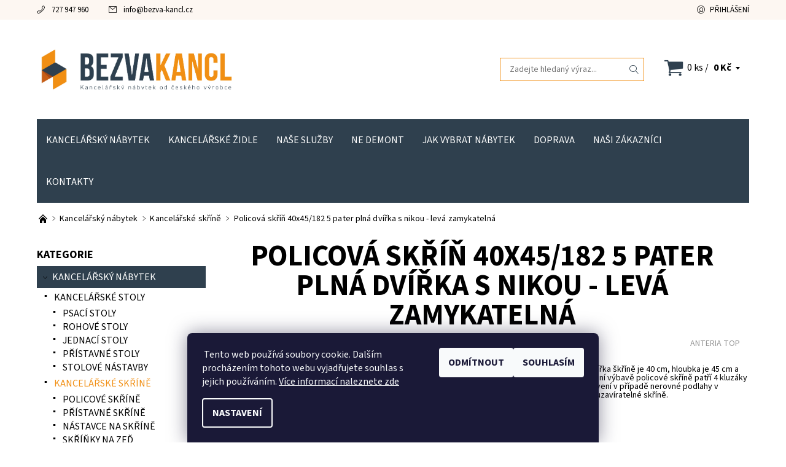

--- FILE ---
content_type: text/html; charset=utf-8
request_url: https://www.bezva-kancl.cz/policova-skrin-40x45-182-5-pater-plna-dvirka-s-nikou-leva-zamykatelna-7/
body_size: 26319
content:
<!DOCTYPE html>
<html id="css" xml:lang='cs' lang='cs' class="external-fonts-loaded">
    <head>
        <link rel="preconnect" href="https://cdn.myshoptet.com" /><link rel="dns-prefetch" href="https://cdn.myshoptet.com" /><link rel="preload" href="https://cdn.myshoptet.com/prj/dist/master/cms/libs/jquery/jquery-1.11.3.min.js" as="script" />        <script>
dataLayer = [];
dataLayer.push({'shoptet' : {
    "pageId": 1399,
    "pageType": "productDetail",
    "currency": "CZK",
    "currencyInfo": {
        "decimalSeparator": ",",
        "exchangeRate": 1,
        "priceDecimalPlaces": 0,
        "symbol": "K\u010d",
        "symbolLeft": 0,
        "thousandSeparator": " "
    },
    "language": "cs",
    "projectId": 48023,
    "product": {
        "id": 3922,
        "guid": "e7358158-a903-11ec-86ba-0cc47a6b4bcc",
        "hasVariants": true,
        "codes": [
            {
                "code": "3922\/B"
            },
            {
                "code": "3922\/BUK"
            },
            {
                "code": "3922\/ED"
            },
            {
                "code": "3922\/JAV"
            },
            {
                "code": "3922\/OL"
            },
            {
                "code": "3922\/T"
            },
            {
                "code": "3922\/DUB"
            }
        ],
        "name": "Policov\u00e1 sk\u0159\u00ed\u0148 40x45\/182 5 pater pln\u00e1 dv\u00ed\u0159ka s nikou - lev\u00e1 zamykateln\u00e1",
        "appendix": "",
        "weight": 0,
        "manufacturer": "ANTERIA TOP",
        "manufacturerGuid": "1EF533216FD76DFCBBA7DA0BA3DED3EE",
        "currentCategory": "Kancel\u00e1\u0159sk\u00fd n\u00e1bytek | Kancel\u00e1\u0159sk\u00e9 sk\u0159\u00edn\u011b",
        "currentCategoryGuid": "494269a1-a8fc-11ec-bb72-0cc47a6c92bc",
        "defaultCategory": "Kancel\u00e1\u0159sk\u00fd n\u00e1bytek | Kancel\u00e1\u0159sk\u00e9 sk\u0159\u00edn\u011b",
        "defaultCategoryGuid": "494269a1-a8fc-11ec-bb72-0cc47a6c92bc",
        "currency": "CZK",
        "priceWithVat": 5461
    },
    "stocks": [
        {
            "id": "ext",
            "title": "Sklad",
            "isDeliveryPoint": 0,
            "visibleOnEshop": 1
        }
    ],
    "cartInfo": {
        "id": null,
        "freeShipping": false,
        "freeShippingFrom": 12000,
        "leftToFreeGift": {
            "formattedPrice": "0 K\u010d",
            "priceLeft": 0
        },
        "freeGift": false,
        "leftToFreeShipping": {
            "priceLeft": 12000,
            "dependOnRegion": 0,
            "formattedPrice": "12 000 K\u010d"
        },
        "discountCoupon": [],
        "getNoBillingShippingPrice": {
            "withoutVat": 0,
            "vat": 0,
            "withVat": 0
        },
        "cartItems": [],
        "taxMode": "ORDINARY"
    },
    "cart": [],
    "customer": {
        "priceRatio": 1,
        "priceListId": 1,
        "groupId": null,
        "registered": false,
        "mainAccount": false
    }
}});
dataLayer.push({'cookie_consent' : {
    "marketing": "denied",
    "analytics": "denied"
}});
document.addEventListener('DOMContentLoaded', function() {
    shoptet.consent.onAccept(function(agreements) {
        if (agreements.length == 0) {
            return;
        }
        dataLayer.push({
            'cookie_consent' : {
                'marketing' : (agreements.includes(shoptet.config.cookiesConsentOptPersonalisation)
                    ? 'granted' : 'denied'),
                'analytics': (agreements.includes(shoptet.config.cookiesConsentOptAnalytics)
                    ? 'granted' : 'denied')
            },
            'event': 'cookie_consent'
        });
    });
});
</script>

<!-- Google Tag Manager -->
<script>(function(w,d,s,l,i){w[l]=w[l]||[];w[l].push({'gtm.start':
new Date().getTime(),event:'gtm.js'});var f=d.getElementsByTagName(s)[0],
j=d.createElement(s),dl=l!='dataLayer'?'&l='+l:'';j.async=true;j.src=
'https://www.googletagmanager.com/gtm.js?id='+i+dl;f.parentNode.insertBefore(j,f);
})(window,document,'script','dataLayer','GTM-KCW654X');</script>
<!-- End Google Tag Manager -->


        <meta http-equiv="content-type" content="text/html; charset=utf-8" />
        <title>Policová skříň 40x45/182 5 pater plná dvířka s nikou - levá zamykatelná - Bezva-kancl.cz</title>

        <meta name="viewport" content="width=device-width, initial-scale=1.0" />
        <meta name="format-detection" content="telephone=no" />

        
            <meta property="og:type" content="website"><meta property="og:site_name" content="bezva-kancl.cz"><meta property="og:url" content="https://www.bezva-kancl.cz/policova-skrin-40x45-182-5-pater-plna-dvirka-s-nikou-leva-zamykatelna-7/"><meta property="og:title" content="Policová skříň 40x45/182 5 pater plná dvířka s nikou - levá zamykatelná - Bezva-kancl.cz"><meta name="author" content="Bezva-kancl.cz"><meta name="web_author" content="Shoptet.cz"><meta name="dcterms.rightsHolder" content="www.bezva-kancl.cz"><meta name="robots" content="index,follow"><meta property="og:image" content="https://cdn.myshoptet.com/usr/www.bezva-kancl.cz/user/shop/big/3922_policova-skrin-40x45-182-5-pater-plna-dvirka-s-nikou-leva-zamykatelna.jpg?62385715"><meta property="og:description" content="Policová skříň do kanceláře, kvalitní kancelářský nábytek od českého výrobce."><meta name="description" content="Policová skříň do kanceláře, kvalitní kancelářský nábytek od českého výrobce."><meta name="google-site-verification" content="wxih1vAtnwWLxEtkM3oLNKQt7R5qI8bRFrX7ZU4qJUs"><meta property="product:price:amount" content="5461"><meta property="product:price:currency" content="CZK">
        


        
        <noscript>
            <style media="screen">
                #category-filter-hover {
                    display: block !important;
                }
            </style>
        </noscript>
        
    <link href="https://cdn.myshoptet.com/prj/dist/master/cms/templates/frontend_templates/shared/css/font-face/source-sans-3.css" rel="stylesheet"><link href="https://cdn.myshoptet.com/prj/dist/master/shop/dist/font-shoptet-06.css.e6903393d3bd5aa27e58.css" rel="stylesheet">    <script>
    var oldBrowser = false;
    </script>
    <!--[if lt IE 9]>
        <script src="https://cdnjs.cloudflare.com/ajax/libs/html5shiv/3.7.3/html5shiv.js"></script>
        <script>
            var oldBrowser = '<strong>Upozornění!</strong> Používáte zastaralý prohlížeč, který již není podporován. Prosím <a href="https://www.whatismybrowser.com/" target="_blank" rel="nofollow">aktualizujte svůj prohlížeč</a> a zvyšte své UX.';
        </script>
    <![endif]-->

        <style>:root {--color-primary: #2F404E;--color-primary-h: 207;--color-primary-s: 25%;--color-primary-l: 25%;--color-primary-hover: #FDF7F2;--color-primary-hover-h: 27;--color-primary-hover-s: 73%;--color-primary-hover-l: 97%;--color-secondary: #2F404E;--color-secondary-h: 207;--color-secondary-s: 25%;--color-secondary-l: 25%;--color-secondary-hover: #F18F14;--color-secondary-hover-h: 33;--color-secondary-hover-s: 89%;--color-secondary-hover-l: 51%;--color-tertiary: #000000;--color-tertiary-h: 0;--color-tertiary-s: 0%;--color-tertiary-l: 0%;--color-tertiary-hover: #000000;--color-tertiary-hover-h: 0;--color-tertiary-hover-s: 0%;--color-tertiary-hover-l: 0%;--color-header-background: #ffffff;--template-font: "Source Sans 3";--template-headings-font: "Source Sans 3";--header-background-url: none;--cookies-notice-background: #1A1937;--cookies-notice-color: #F8FAFB;--cookies-notice-button-hover: #f5f5f5;--cookies-notice-link-hover: #27263f;--templates-update-management-preview-mode-content: "Náhled aktualizací šablony je aktivní pro váš prohlížeč."}</style>

        <style>:root {--logo-x-position: 10px;--logo-y-position: 10px;--front-image-x-position: 0px;--front-image-y-position: 0px;}</style>

        <link href="https://cdn.myshoptet.com/prj/dist/master/shop/dist/main-06.css.864c5a6d54b488b8ad20.css" rel="stylesheet" media="screen" />

        <link rel="stylesheet" href="https://cdn.myshoptet.com/prj/dist/master/cms/templates/frontend_templates/_/css/print.css" media="print" />
                            <link rel="shortcut icon" href="/favicon.ico" type="image/x-icon" />
                                    <link rel="canonical" href="https://www.bezva-kancl.cz/policova-skrin-40x45-182-5-pater-plna-dvirka-s-nikou-leva-zamykatelna-7/" />
        
        
        
        
                
                    
                <script>var shoptet = shoptet || {};shoptet.abilities = {"about":{"generation":2,"id":"06"},"config":{"category":{"product":{"image_size":"detail_alt_1"}},"navigation_breakpoint":991,"number_of_active_related_products":2,"product_slider":{"autoplay":false,"autoplay_speed":3000,"loop":true,"navigation":true,"pagination":true,"shadow_size":0}},"elements":{"recapitulation_in_checkout":true},"feature":{"directional_thumbnails":false,"extended_ajax_cart":false,"extended_search_whisperer":false,"fixed_header":false,"images_in_menu":false,"product_slider":false,"simple_ajax_cart":true,"smart_labels":false,"tabs_accordion":false,"tabs_responsive":false,"top_navigation_menu":false,"user_action_fullscreen":false}};shoptet.design = {"template":{"name":"Soul","colorVariant":"06-three"},"layout":{"homepage":"catalog3","subPage":"catalog3","productDetail":"catalog3"},"colorScheme":{"conversionColor":"#2F404E","conversionColorHover":"#F18F14","color1":"#2F404E","color2":"#FDF7F2","color3":"#000000","color4":"#000000"},"fonts":{"heading":"Source Sans 3","text":"Source Sans 3"},"header":{"backgroundImage":null,"image":null,"logo":"https:\/\/www.bezva-kancl.czuser\/logos\/n__vrh_bez_n__zvu-3.png","color":"#ffffff"},"background":{"enabled":false,"color":null,"image":null}};shoptet.config = {};shoptet.events = {};shoptet.runtime = {};shoptet.content = shoptet.content || {};shoptet.updates = {};shoptet.messages = [];shoptet.messages['lightboxImg'] = "Obrázek";shoptet.messages['lightboxOf'] = "z";shoptet.messages['more'] = "Více";shoptet.messages['cancel'] = "Zrušit";shoptet.messages['removedItem'] = "Položka byla odstraněna z košíku.";shoptet.messages['discountCouponWarning'] = "Zapomněli jste uplatnit slevový kupón. Pro pokračování jej uplatněte pomocí tlačítka vedle vstupního pole, nebo jej smažte.";shoptet.messages['charsNeeded'] = "Prosím, použijte minimálně 3 znaky!";shoptet.messages['invalidCompanyId'] = "Neplané IČ, povoleny jsou pouze číslice";shoptet.messages['needHelp'] = "Potřebujete pomoc?";shoptet.messages['showContacts'] = "Zobrazit kontakty";shoptet.messages['hideContacts'] = "Skrýt kontakty";shoptet.messages['ajaxError'] = "Došlo k chybě; obnovte prosím stránku a zkuste to znovu.";shoptet.messages['variantWarning'] = "Zvolte prosím variantu produktu.";shoptet.messages['chooseVariant'] = "Zvolte variantu";shoptet.messages['unavailableVariant'] = "Tato varianta není dostupná a není možné ji objednat.";shoptet.messages['withVat'] = "včetně DPH";shoptet.messages['withoutVat'] = "bez DPH";shoptet.messages['toCart'] = "Do košíku";shoptet.messages['emptyCart'] = "Prázdný košík";shoptet.messages['change'] = "Změnit";shoptet.messages['chosenBranch'] = "Zvolená pobočka";shoptet.messages['validatorRequired'] = "Povinné pole";shoptet.messages['validatorEmail'] = "Prosím vložte platnou e-mailovou adresu";shoptet.messages['validatorUrl'] = "Prosím vložte platnou URL adresu";shoptet.messages['validatorDate'] = "Prosím vložte platné datum";shoptet.messages['validatorNumber'] = "Vložte číslo";shoptet.messages['validatorDigits'] = "Prosím vložte pouze číslice";shoptet.messages['validatorCheckbox'] = "Zadejte prosím všechna povinná pole";shoptet.messages['validatorConsent'] = "Bez souhlasu nelze odeslat.";shoptet.messages['validatorPassword'] = "Hesla se neshodují";shoptet.messages['validatorInvalidPhoneNumber'] = "Vyplňte prosím platné telefonní číslo bez předvolby.";shoptet.messages['validatorInvalidPhoneNumberSuggestedRegion'] = "Neplatné číslo — navržený region: %1";shoptet.messages['validatorInvalidCompanyId'] = "Neplatné IČ, musí být ve tvaru jako %1";shoptet.messages['validatorFullName'] = "Nezapomněli jste příjmení?";shoptet.messages['validatorHouseNumber'] = "Prosím zadejte správné číslo domu";shoptet.messages['validatorZipCode'] = "Zadané PSČ neodpovídá zvolené zemi";shoptet.messages['validatorShortPhoneNumber'] = "Telefonní číslo musí mít min. 8 znaků";shoptet.messages['choose-personal-collection'] = "Prosím vyberte místo doručení u osobního odběru, není zvoleno.";shoptet.messages['choose-external-shipping'] = "Upřesněte prosím vybraný způsob dopravy";shoptet.messages['choose-ceska-posta'] = "Pobočka České Pošty není určena, zvolte prosím některou";shoptet.messages['choose-hupostPostaPont'] = "Pobočka Maďarské pošty není vybrána, zvolte prosím nějakou";shoptet.messages['choose-postSk'] = "Pobočka Slovenské pošty není zvolena, vyberte prosím některou";shoptet.messages['choose-ulozenka'] = "Pobočka Uloženky nebyla zvolena, prosím vyberte některou";shoptet.messages['choose-zasilkovna'] = "Pobočka Zásilkovny nebyla zvolena, prosím vyberte některou";shoptet.messages['choose-ppl-cz'] = "Pobočka PPL ParcelShop nebyla vybrána, vyberte prosím jednu";shoptet.messages['choose-glsCz'] = "Pobočka GLS ParcelShop nebyla zvolena, prosím vyberte některou";shoptet.messages['choose-dpd-cz'] = "Ani jedna z poboček služby DPD Parcel Shop nebyla zvolená, prosím vyberte si jednu z možností.";shoptet.messages['watchdogType'] = "Je zapotřebí vybrat jednu z možností u sledování produktu.";shoptet.messages['watchdog-consent-required'] = "Musíte zaškrtnout všechny povinné souhlasy";shoptet.messages['watchdogEmailEmpty'] = "Prosím vyplňte e-mail";shoptet.messages['privacyPolicy'] = 'Musíte souhlasit s ochranou osobních údajů';shoptet.messages['amountChanged'] = '(množství bylo změněno)';shoptet.messages['unavailableCombination'] = 'Není k dispozici v této kombinaci';shoptet.messages['specifyShippingMethod'] = 'Upřesněte dopravu';shoptet.messages['PIScountryOptionMoreBanks'] = 'Možnost platby z %1 bank';shoptet.messages['PIScountryOptionOneBank'] = 'Možnost platby z 1 banky';shoptet.messages['PIScurrencyInfoCZK'] = 'V měně CZK lze zaplatit pouze prostřednictvím českých bank.';shoptet.messages['PIScurrencyInfoHUF'] = 'V měně HUF lze zaplatit pouze prostřednictvím maďarských bank.';shoptet.messages['validatorVatIdWaiting'] = "Ověřujeme";shoptet.messages['validatorVatIdValid'] = "Ověřeno";shoptet.messages['validatorVatIdInvalid'] = "DIČ se nepodařilo ověřit, i přesto můžete objednávku dokončit";shoptet.messages['validatorVatIdInvalidOrderForbid'] = "Zadané DIČ nelze nyní ověřit, protože služba ověřování je dočasně nedostupná. Zkuste opakovat zadání později, nebo DIČ vymažte s vaši objednávku dokončete v režimu OSS. Případně kontaktujte prodejce.";shoptet.messages['validatorVatIdInvalidOssRegime'] = "Zadané DIČ nemůže být ověřeno, protože služba ověřování je dočasně nedostupná. Vaše objednávka bude dokončena v režimu OSS. Případně kontaktujte prodejce.";shoptet.messages['previous'] = "Předchozí";shoptet.messages['next'] = "Následující";shoptet.messages['close'] = "Zavřít";shoptet.messages['imageWithoutAlt'] = "Tento obrázek nemá popisek";shoptet.messages['newQuantity'] = "Nové množství:";shoptet.messages['currentQuantity'] = "Aktuální množství:";shoptet.messages['quantityRange'] = "Prosím vložte číslo v rozmezí %1 a %2";shoptet.messages['skipped'] = "Přeskočeno";shoptet.messages.validator = {};shoptet.messages.validator.nameRequired = "Zadejte jméno a příjmení.";shoptet.messages.validator.emailRequired = "Zadejte e-mailovou adresu (např. jan.novak@example.com).";shoptet.messages.validator.phoneRequired = "Zadejte telefonní číslo.";shoptet.messages.validator.messageRequired = "Napište komentář.";shoptet.messages.validator.descriptionRequired = shoptet.messages.validator.messageRequired;shoptet.messages.validator.captchaRequired = "Vyplňte bezpečnostní kontrolu.";shoptet.messages.validator.consentsRequired = "Potvrďte svůj souhlas.";shoptet.messages.validator.scoreRequired = "Zadejte počet hvězdiček.";shoptet.messages.validator.passwordRequired = "Zadejte heslo, které bude obsahovat min. 4 znaky.";shoptet.messages.validator.passwordAgainRequired = shoptet.messages.validator.passwordRequired;shoptet.messages.validator.currentPasswordRequired = shoptet.messages.validator.passwordRequired;shoptet.messages.validator.birthdateRequired = "Zadejte datum narození.";shoptet.messages.validator.billFullNameRequired = "Zadejte jméno a příjmení.";shoptet.messages.validator.deliveryFullNameRequired = shoptet.messages.validator.billFullNameRequired;shoptet.messages.validator.billStreetRequired = "Zadejte název ulice.";shoptet.messages.validator.deliveryStreetRequired = shoptet.messages.validator.billStreetRequired;shoptet.messages.validator.billHouseNumberRequired = "Zadejte číslo domu.";shoptet.messages.validator.deliveryHouseNumberRequired = shoptet.messages.validator.billHouseNumberRequired;shoptet.messages.validator.billZipRequired = "Zadejte PSČ.";shoptet.messages.validator.deliveryZipRequired = shoptet.messages.validator.billZipRequired;shoptet.messages.validator.billCityRequired = "Zadejte název města.";shoptet.messages.validator.deliveryCityRequired = shoptet.messages.validator.billCityRequired;shoptet.messages.validator.companyIdRequired = "Zadejte IČ.";shoptet.messages.validator.vatIdRequired = "Zadejte DIČ.";shoptet.messages.validator.billCompanyRequired = "Zadejte název společnosti.";shoptet.messages['loading'] = "Načítám…";shoptet.messages['stillLoading'] = "Stále načítám…";shoptet.messages['loadingFailed'] = "Načtení se nezdařilo. Zkuste to znovu.";shoptet.messages['productsSorted'] = "Produkty seřazeny.";shoptet.messages['formLoadingFailed'] = "Formulář se nepodařilo načíst. Zkuste to prosím znovu.";shoptet.messages.moreInfo = "Více informací";shoptet.config.showAdvancedOrder = true;shoptet.config.orderingProcess = {active: false,step: false};shoptet.config.documentsRounding = '3';shoptet.config.documentPriceDecimalPlaces = '0';shoptet.config.thousandSeparator = ' ';shoptet.config.decSeparator = ',';shoptet.config.decPlaces = '0';shoptet.config.decPlacesSystemDefault = '2';shoptet.config.currencySymbol = 'Kč';shoptet.config.currencySymbolLeft = '0';shoptet.config.defaultVatIncluded = 0;shoptet.config.defaultProductMaxAmount = 9999;shoptet.config.inStockAvailabilityId = -1;shoptet.config.defaultProductMaxAmount = 9999;shoptet.config.inStockAvailabilityId = -1;shoptet.config.cartActionUrl = '/action/Cart';shoptet.config.advancedOrderUrl = '/action/Cart/GetExtendedOrder/';shoptet.config.cartContentUrl = '/action/Cart/GetCartContent/';shoptet.config.stockAmountUrl = '/action/ProductStockAmount/';shoptet.config.addToCartUrl = '/action/Cart/addCartItem/';shoptet.config.removeFromCartUrl = '/action/Cart/deleteCartItem/';shoptet.config.updateCartUrl = '/action/Cart/setCartItemAmount/';shoptet.config.addDiscountCouponUrl = '/action/Cart/addDiscountCoupon/';shoptet.config.setSelectedGiftUrl = '/action/Cart/setSelectedGift/';shoptet.config.rateProduct = '/action/ProductDetail/RateProduct/';shoptet.config.customerDataUrl = '/action/OrderingProcess/step2CustomerAjax/';shoptet.config.registerUrl = '/registrace/';shoptet.config.agreementCookieName = 'site-agreement';shoptet.config.cookiesConsentUrl = '/action/CustomerCookieConsent/';shoptet.config.cookiesConsentIsActive = 1;shoptet.config.cookiesConsentOptAnalytics = 'analytics';shoptet.config.cookiesConsentOptPersonalisation = 'personalisation';shoptet.config.cookiesConsentOptNone = 'none';shoptet.config.cookiesConsentRefuseDuration = 7;shoptet.config.cookiesConsentName = 'CookiesConsent';shoptet.config.agreementCookieExpire = 0;shoptet.config.cookiesConsentSettingsUrl = '/cookies-settings/';shoptet.config.fonts = {"google":{"attributes":"400,700,900:latin-ext","families":["Source Sans 3"],"urls":["https:\/\/cdn.myshoptet.com\/prj\/dist\/master\/cms\/templates\/frontend_templates\/shared\/css\/font-face\/source-sans-3.css"]},"custom":{"families":["shoptet"],"urls":["https:\/\/cdn.myshoptet.com\/prj\/dist\/master\/shop\/dist\/font-shoptet-06.css.e6903393d3bd5aa27e58.css"]}};shoptet.config.mobileHeaderVersion = '1';shoptet.config.fbCAPIEnabled = false;shoptet.config.fbPixelEnabled = false;shoptet.config.fbCAPIUrl = '/action/FacebookCAPI/';shoptet.content.regexp = /strana-[0-9]+[\/]/g;shoptet.content.colorboxHeader = '<div class="colorbox-html-content">';shoptet.content.colorboxFooter = '</div>';shoptet.customer = {};shoptet.csrf = shoptet.csrf || {};shoptet.csrf.token = 'csrf_q+d0u/A6da64fa0d5b18b8d6';shoptet.csrf.invalidTokenModal = '<div><h2>Přihlaste se prosím znovu</h2><p>Omlouváme se, ale Váš CSRF token pravděpodobně vypršel. Abychom mohli udržet Vaši bezpečnost na co největší úrovni potřebujeme, abyste se znovu přihlásili.</p><p>Děkujeme za pochopení.</p><div><a href="/login/?backTo=%2Fpolicova-skrin-40x45-182-5-pater-plna-dvirka-s-nikou-leva-zamykatelna-7%2F">Přihlášení</a></div></div> ';shoptet.csrf.formsSelector = 'csrf-enabled';shoptet.csrf.submitListener = true;shoptet.csrf.validateURL = '/action/ValidateCSRFToken/Index/';shoptet.csrf.refreshURL = '/action/RefreshCSRFTokenNew/Index/';shoptet.csrf.enabled = true;shoptet.config.googleAnalytics ||= {};shoptet.config.googleAnalytics.isGa4Enabled = true;shoptet.config.googleAnalytics.route ||= {};shoptet.config.googleAnalytics.route.ua = "UA";shoptet.config.googleAnalytics.route.ga4 = "GA4";shoptet.config.ums_a11y_category_page = true;shoptet.config.discussion_rating_forms = false;shoptet.config.ums_forms_redesign = false;shoptet.config.showPriceWithoutVat = '';shoptet.config.ums_a11y_login = false;</script>
        <script src="https://cdn.myshoptet.com/prj/dist/master/cms/libs/googleDataLayerHelper/dataLayerHelper.js"></script><script src="https://cdn.myshoptet.com/prj/dist/master/cms/libs/jquery/jquery-1.11.3.min.js"></script><script src="https://cdn.myshoptet.com/prj/dist/master/cms/libs/jquery/jquery-migrate-1.4.1.min.js"></script><script src="https://cdn.myshoptet.com/prj/dist/master/cms/libs/jquery/jquery-ui-1.8.24.min.js"></script>
    <script src="https://cdn.myshoptet.com/prj/dist/master/shop/dist/main-06.js.8c5f4d13342fcf9a0c71.js"></script>
<script src="https://cdn.myshoptet.com/prj/dist/master/shop/dist/shared-2g.js.aa13ef3ecca51cd89ec5.js"></script><script src="https://cdn.myshoptet.com/prj/dist/master/cms/libs/jqueryui/i18n/datepicker-cs.js"></script><script>if (window.self !== window.top) {const script = document.createElement('script');script.type = 'module';script.src = "https://cdn.myshoptet.com/prj/dist/master/shop/dist/editorPreview.js.e7168e827271d1c16a1d.js";document.body.appendChild(script);}</script>        <script>
            jQuery.extend(jQuery.cybergenicsFormValidator.messages, {
                required: "Povinné pole",
                email: "Prosím vložte platnou e-mailovou adresu",
                url: "Prosím vložte platnou URL adresu",
                date: "Prosím vložte platné datum",
                number: "Vložte číslo",
                digits: "Prosím vložte pouze číslice",
                checkbox: "Zadejte prosím všechna povinná pole",
                validatorConsent: "Bez souhlasu nelze odeslat.",
                password: "Hesla se neshodují",
                invalidPhoneNumber: "Vyplňte prosím platné telefonní číslo bez předvolby.",
                invalidCompanyId: 'Nevalidní IČ, musí mít přesně 8 čísel (před kratší IČ lze dát nuly)',
                fullName: "Nezapomněli jste příjmení?",
                zipCode: "Zadané PSČ neodpovídá zvolené zemi",
                houseNumber: "Prosím zadejte správné číslo domu",
                shortPhoneNumber: "Telefonní číslo musí mít min. 8 znaků",
                privacyPolicy: "Musíte souhlasit s ochranou osobních údajů"
            });
        </script>
                                    
                
        
        <!-- User include -->
                <!-- project html code header -->
<!--<link type="text/css" rel="stylesheet" href="https://www.bezva-kancl.cz/user/documents/assets/style.css"/>-->
<link type="text/css" rel="stylesheet" href="https://www.bezva-kancl.cz/user/documents/upload/assets/style.css"/>
<style>
#footer #newsletter {
  display: none !important;
}
#menu>ul>li:hover {
    background-color: #f18f14;
}
.categories ul li a:hover,.categories>ul>li.active>a,.categories>ul>li>ul>li.active>a,.categories>ul>li>ul>li>ul>li.active>a,.navigation .menu-element-submenu a:hover {
    color: #f18f14;
}
.navigation>li:hover{background-color:#F18F14;}
.obrazek2 {
  margin-top: 20px !important;
}
.close:hover,.close33:hover {
  text-decoration: underline !important;
}
.box33 h2 {
  color: #96C01E !important;
  font-weight: bold !important;
  margin-bottom: 20px !important;
  margin-top: 20px !important;
  text-align: center !important;
  font-size: 2.6125rem !important;
}
.box33 p {
 line-height: 22px !important;
  font-size: 14px !important;
  width: 90% !important;
  margin: auto !important;
  text-align: justify !important;
}
.box33 form {
  margin-top: 10px !important;
}
.uz-odchazite form .large-7 {
  padding-right: 20px !important;
}
.box33 #n-email {
  height: 34px !important;
}
.popup3 {
    display: none;
    position: fixed;
    z-index: 1000;
    width: 100%;
    height: 100%;
    top: 0;
    left: 0;
    background-color: rgba(0, 0, 0, 0.5);
}

.box33 {
    position: absolute;
    padding: 10px;
    top: 50%;
    left: 50%;
    transform: translate(-50%, -50%);
    color: #fff;
    background-color: #FBFDFC !important;
}

h2, .box p {
  margin: 0 20px;
}


.popup { position: fixed; background: rgba(0,0,0,0.60); left: 0px; right: 0px; bottom: 0px; top: 0px; z-index: 999; display: none; }
.popup-inner {padding: 10px; text-align: center; border-radius: 4px; -moz-border-radius: 4px; border-radius: 4px; width: 60%; position: relative; display: table; margin: auto; top: 40px; box-sizing: border-box; max-width: 100%; }
.box33 .close33, .popup .close { cursor: pointer; height: 34px; width: 34px; position: absolute; right: 10px; top: 10px; color: #000; font-size: 30px; font-family: monospace; font-weight: 300; }

 @media only screen and (max-width:768px) {
       .popup-inner  {width: 90% !important}

.box33 h2 {
    font-size: 1.612rem !important;
}   }
</style>


<link rel="stylesheet" href="https://use.fontawesome.com/releases/v5.8.2/css/all.css" integrity="sha384-oS3vJWv+0UjzBfQzYUhtDYW+Pj2yciDJxpsK1OYPAYjqT085Qq/1cq5FLXAZQ7Ay" crossorigin="anonymous">
<style>
.category-name.active .expanded{color:#fff; text-decoration:underline;}
.panel-element-submenu .active>a {
    color: #2F404E;
}
.header-cart-pieces {
    background: url("https://www.bezva-kancl.cz/user/documents/upload/107374959_321522412208957_4635361238566237202_n (1)-2.png") no-repeat;
        padding: 8px 5px 8px 40px;
    background-size: 40px;
}
.header-cart-wrap:hover .header-cart-pieces{background: url0("https://www.bezva-kancl.cz/user/documents/upload/107374959_321522412208957_4635361238566237202_n (1)-2.png") no-repeat; }
.category-name {
    background: #2F404E;
    padding: 10px;
}
.category-name a{color:#fff;}
#categories {
    margin-bottom: 1.25rem;
    padding: 1.4375rem 0;
    overflow: hidden;
border:none;
}
#categories a{font-size: 1rem; text-transform:uppercase;}
.box h3 {
    font-size: 18px;
}
li.first-line {
    display: none !important;
}

.subcategories-single {
    display: flex;
    text-transform: uppercase;
    position: relative;
    border-radius: 5px;
    border: solid 2px #2f404e;
    box-sizing: border-box;
    padding: 5px;
    margin: 5px;
    font-weight: 600;
}

.subcategories-single:before {
display:none;
}
</style>


        <!-- /User include -->
                                <!-- Global site tag (gtag.js) - Google Analytics -->
    <script async src="https://www.googletagmanager.com/gtag/js?id=G-3315N86KD2"></script>
    <script>
        
        window.dataLayer = window.dataLayer || [];
        function gtag(){dataLayer.push(arguments);}
        

                    console.debug('default consent data');

            gtag('consent', 'default', {"ad_storage":"denied","analytics_storage":"denied","ad_user_data":"denied","ad_personalization":"denied","wait_for_update":500});
            dataLayer.push({
                'event': 'default_consent'
            });
        
        gtag('js', new Date());

                gtag('config', 'UA-17372297-1', { 'groups': "UA" });
        
                gtag('config', 'G-3315N86KD2', {"groups":"GA4","send_page_view":false,"content_group":"productDetail","currency":"CZK","page_language":"cs"});
        
                gtag('config', 'AW-1020337623', {"allow_enhanced_conversions":true});
        
        
        
        
        
                    gtag('event', 'page_view', {"send_to":"GA4","page_language":"cs","content_group":"productDetail","currency":"CZK"});
        
                gtag('set', 'currency', 'CZK');

        gtag('event', 'view_item', {
            "send_to": "UA",
            "items": [
                {
                    "id": "3922\/B",
                    "name": "Policov\u00e1 sk\u0159\u00ed\u0148 40x45\/182 5 pater pln\u00e1 dv\u00ed\u0159ka s nikou - lev\u00e1 zamykateln\u00e1",
                    "category": "Kancel\u00e1\u0159sk\u00fd n\u00e1bytek \/ Kancel\u00e1\u0159sk\u00e9 sk\u0159\u00edn\u011b",
                                        "brand": "ANTERIA TOP",
                                                            "variant": "DEKOR: B\u00edl\u00e1",
                                        "price": 4513
                }
            ]
        });
        
        
        
        
        
                    gtag('event', 'view_item', {"send_to":"GA4","page_language":"cs","content_group":"productDetail","value":4513,"currency":"CZK","items":[{"item_id":"3922\/B","item_name":"Policov\u00e1 sk\u0159\u00ed\u0148 40x45\/182 5 pater pln\u00e1 dv\u00ed\u0159ka s nikou - lev\u00e1 zamykateln\u00e1","item_brand":"ANTERIA TOP","item_category":"Kancel\u00e1\u0159sk\u00fd n\u00e1bytek","item_category2":"Kancel\u00e1\u0159sk\u00e9 sk\u0159\u00edn\u011b","item_variant":"3922\/B~DEKOR: B\u00edl\u00e1","price":4513,"quantity":1,"index":0}]});
        
        
        
        
        
        
        
        document.addEventListener('DOMContentLoaded', function() {
            if (typeof shoptet.tracking !== 'undefined') {
                for (var id in shoptet.tracking.bannersList) {
                    gtag('event', 'view_promotion', {
                        "send_to": "UA",
                        "promotions": [
                            {
                                "id": shoptet.tracking.bannersList[id].id,
                                "name": shoptet.tracking.bannersList[id].name,
                                "position": shoptet.tracking.bannersList[id].position
                            }
                        ]
                    });
                }
            }

            shoptet.consent.onAccept(function(agreements) {
                if (agreements.length !== 0) {
                    console.debug('gtag consent accept');
                    var gtagConsentPayload =  {
                        'ad_storage': agreements.includes(shoptet.config.cookiesConsentOptPersonalisation)
                            ? 'granted' : 'denied',
                        'analytics_storage': agreements.includes(shoptet.config.cookiesConsentOptAnalytics)
                            ? 'granted' : 'denied',
                                                                                                'ad_user_data': agreements.includes(shoptet.config.cookiesConsentOptPersonalisation)
                            ? 'granted' : 'denied',
                        'ad_personalization': agreements.includes(shoptet.config.cookiesConsentOptPersonalisation)
                            ? 'granted' : 'denied',
                        };
                    console.debug('update consent data', gtagConsentPayload);
                    gtag('consent', 'update', gtagConsentPayload);
                    dataLayer.push(
                        { 'event': 'update_consent' }
                    );
                }
            });
        });
    </script>

                
                                                    </head>
    <body class="desktop id-1399 in-kancelarske-skrine-2 template-06 type-product type-detail page-detail ajax-add-to-cart">
        <div id="fb-root"></div>
        <script>
            window.fbAsyncInit = function() {
                FB.init({
//                    appId            : 'your-app-id',
                    autoLogAppEvents : true,
                    xfbml            : true,
                    version          : 'v19.0'
                });
            };
        </script>
        <script async defer crossorigin="anonymous" src="https://connect.facebook.net/cs_CZ/sdk.js"></script>
<!-- Google Tag Manager (noscript) -->
<noscript><iframe src="https://www.googletagmanager.com/ns.html?id=GTM-KCW654X"
height="0" width="0" style="display:none;visibility:hidden"></iframe></noscript>
<!-- End Google Tag Manager (noscript) -->

<div id="main-wrapper"><div id="main-wrapper-in"><header id="header"><div class="header-info-wrap">
    <div class="row">
                                    
                <ul class="header-contacts list-inline large-6 medium-6 small-12 columns">
                                                                                                            <li class="header-phone menu-element-link icon-phone-before">
                            <a href="tel:727947960" title="Telefon">727 947 960</a>
                        </li>
                                                                <li class="header-email menu-element-link icon-mail-before">
                                                            <a href="mailto:info&#64;bezva-kancl.cz">info<!---->&#64;<!---->bezva-kancl.cz</a>
                                                    </li>
                                    </ul><ul class="currency-switcher large-6 medium-6 small-6 columns text-right list-inline">
            
                                                            
            
                                <li id="top-links">
                                             <ul class="responsive-mobile-hidden box-account-links list-inline"><li class="menu-element-link icon-login-before"><a class="icon-account-login" href="/login/?backTo=%2Fpolicova-skrin-40x45-182-5-pater-plna-dvirka-s-nikou-leva-zamykatelna-7%2F" title="Přihlášení" data-testid="signin" rel="nofollow">Přihlášení</a></li></ul>
                </li>
            
        </ul>
    </div>
</div>

<div class="row">
    <div class="columns">
        <div class="header-in-wrap valign-middle-block large-12 medium-12 small-12">
            
                                                <div class="large-6 medium-6 small-12 columns">
                                                             <a href="/" id="logo" class="clearfix" title="Bezva-kancl.cz" data-testid="linkWebsiteLogo"><img src="https://cdn.myshoptet.com/usr/www.bezva-kancl.cz/user/logos/n__vrh_bez_n__zvu-3.png" alt="Bezva-kancl.cz" /></a>
                </div><ul class="header-in large-6 medium-6 small-12 columns text-right list-inline valign-top-inline">
                
                                        <li class="header-seachform-wrap" itemscope itemtype="https://schema.org/WebSite">
                        <meta itemprop="headline" content="Kancelářské skříně"/>
<meta itemprop="url" content="https://www.bezva-kancl.cz"/>
        <meta itemprop="text" content="Policová skříň do kanceláře, kvalitní kancelářský nábytek od českého výrobce."/>

                        <form class="search-whisperer-wrap search-whisperer-wrap-v1" action="/action/ProductSearch/prepareString/" method="post" itemprop="potentialAction" itemscope itemtype="https://schema.org/SearchAction" data-testid="searchForm">
                            <fieldset>
                                <meta itemprop="target" content="https://www.bezva-kancl.cz/vyhledavani/?string={string}"/>
                                <input type="hidden" name="language" value="cs" />
                                <input type="search" name="string" itemprop="query-input" class="query-input s-word" placeholder="Zadejte hledaný výraz..." autocomplete="off" data-testid="searchInput" /><button type="submit" class="search-submit icon-magnifier-after" value="Hledat" data-testid="searchBtn"></button>
                                <div class="search-whisperer-container-js"></div>
                                <div class="search-notice large-12 medium-12 small-12" data-testid="searchMsg">Prosím, použijte minimálně 3 znaky!</div>
                            </fieldset>
                        </form>
                    </li><li class="header-cart-wrap icon-filled-arrow-down-after menu-element-wrap place-cart-here"><div id="header-cart-wrapper" class="header-cart-wrapper menu-element-wrap">
    <a href="/kosik/" id="header-cart" class="header-cart" data-testid="headerCart" rel="nofollow">
        
        
    <span class="responsive-mobile-visible responsive-all-hidden header-cart-pieces" data-testid="headerCartCount">0 ks / </span>

        <strong class="header-cart-price" data-testid="headerCartPrice">
            0 Kč
        </strong>
    </a>

    <div id="cart-recapitulation" class="cart-recapitulation menu-element-submenu align-right hover-hidden" data-testid="popupCartWidget">
                    <div class="cart-reca-single darken tac" data-testid="cartTitle">
                Váš nákupní košík je prázdný            </div>
            </div>
</div>
</li>
                
            </ul>
            <a href="/login/?backTo=%2Fpolicova-skrin-40x45-182-5-pater-plna-dvirka-s-nikou-leva-zamykatelna-7%2F" class="mobile-login visible-for-small-only icon-login-before" title="Přihlášení" data-testid="signin" rel="nofollow"></a>
        </div>
        
                             <nav id="menu" class="navigation-wrap clearfix"><ul class="navigation list-inline valign-top-inline left"><li class="first-line"><a href="/" id="a-home" class="menu-element-link" data-testid="headerMenuItem">Úvodní stránka</a></li><li class="menu-item-773 valign-top-inline menu-element-wrap">    <span class="icon-arrow-right-before mobile-menu-element-link"></span>
<a href="/kancelarsky-nabytek/" class="menu-element-link" data-testid="headerMenuItem">
    Kancelářský nábytek
</a>
                <ul class="menu-element-submenu align-left hover-hidden">
                            <li class="menu-item-1396">
                    <a href="/kancelarske-stoly-10/" class="icon-arrow-right-before" data-image="https://cdn.myshoptet.com/usr/www.bezva-kancl.cz/user/categories/thumb/psaci_stoly-2-1.png">Kancelářské stoly</a>
                </li>
                            <li class="menu-item-1399">
                    <a href="/kancelarske-skrine-2/" class="icon-arrow-right-before" data-image="https://cdn.myshoptet.com/usr/www.bezva-kancl.cz/user/categories/thumb/kancelarske_skirne-1.png">Kancelářské skříně</a>
                </li>
                            <li class="menu-item-1402">
                    <a href="/kancelarske-kontejnery/" class="icon-arrow-right-before" data-image="https://cdn.myshoptet.com/usr/www.bezva-kancl.cz/user/categories/thumb/kancelarske_kontejnery-1.png">Kancelářské kontejnery</a>
                </li>
                            <li class="menu-item-1405">
                    <a href="/prislusentsvi/" class="icon-arrow-right-before" data-image="https://cdn.myshoptet.com/usr/www.bezva-kancl.cz/user/categories/thumb/prislusenstvi_pro_stoly.png">Příslušenství</a>
                </li>
                    </ul>
    </li><li class="menu-item-695 valign-top-inline menu-element-wrap">    <span class="icon-arrow-right-before mobile-menu-element-link"></span>
<a href="/kancelarske-zidle/" class="menu-element-link" data-testid="headerMenuItem">
    Kancelářské židle
</a>
                <ul class="menu-element-submenu align-left hover-hidden">
                            <li class="menu-item-696">
                    <a href="/kancelarske-zidle-2/" class="icon-arrow-right-before">Kancelářské židle</a>
                </li>
                            <li class="menu-item-723">
                    <a href="/konferencni-zidle/" class="icon-arrow-right-before">Konferenční židle</a>
                </li>
                    </ul>
    </li><li class="menu-item-755"><a href="/clanky/nase-sluzby-kdo-jsme-nabytek-anteria/" class="menu-element-link" data-testid="headerMenuItem">
    Naše služby
</a>
</li><li class="menu-item-1452"><a href="/clanky/ne-demont/" class="menu-element-link" data-testid="headerMenuItem">
    NE DEMONT
</a>
</li><li class="menu-item-752"><a href="/clanky/jak-vybrat-nabytek/" class="menu-element-link" data-testid="headerMenuItem">
    Jak vybrat nábytek
</a>
</li><li class="menu-item-704"><a href="/clanky/doprava/" class="menu-element-link" data-testid="headerMenuItem">
    Doprava
</a>
</li><li class="menu-item-707"><a href="/clanky/nasi-zakaznici/" class="menu-element-link" data-testid="headerMenuItem">
    Naši zákazníci
</a>
</li><li class="menu-item-29"><a href="/clanky/kontakty/" class="menu-element-link" data-testid="headerMenuItem">
    Kontakty
</a>
</li></ul><div id="menu-helper-wrapper" class="menu-helper-wrap menu-element-wrap right"><div id="menu-helper" class="menu-helper" data-testid="hamburgerMenu"><span class="menu-helper-line line-1"></span><span class="menu-helper-line line-2"></span><span class="menu-helper-line line-3"></span></div><ul id="menu-helper-box" class="menu-element-submenu align-right hidden-js hover-hidden"></ul></div></nav>
        
        <script>
            $(document).ready(function() {
                checkSearchForm($('.search-whisperer-wrap'), "Prosím, použijte minimálně 3 znaky!");
            });
            var userOptions = {
                carousel : {
                    stepTimer : 8000,
                    fadeTimer : 1000
                }
            };
        </script>
        
    </div>
</div>
</header><div id="main" class="row"><div id="main-in" class="large-12 medium-12 small-12 columns"><div id="main-in-in"><div id="content">    <p id="navigation" class="bread-navigation" itemscope itemtype="https://schema.org/BreadcrumbList">
                                                                                                        <span id="navigation-first" class="icon-arrow-right-after" data-basetitle="Bezva-kancl.cz" itemprop="itemListElement" itemscope itemtype="https://schema.org/ListItem">
                    <a href="/" title="" class="bread-navigation-home-icon" itemprop="item">
                        <span class="icon-home-before"></span><meta itemprop="name" content="Domů" />                    </a>
                    <meta itemprop="position" content="1" />
                </span>
                                                        <span id="navigation-1" class="icon-arrow-right-after" itemprop="itemListElement" itemscope itemtype="https://schema.org/ListItem">
                        <a href="/kancelarsky-nabytek/" title="Kancelářský nábytek" itemprop="item"><span itemprop="name">Kancelářský nábytek</span></a>
                        <meta itemprop="position" content="2" />
                    </span>
                                                        <span id="navigation-2" class="icon-arrow-right-after" itemprop="itemListElement" itemscope itemtype="https://schema.org/ListItem">
                        <a href="/kancelarske-skrine-2/" title="Kancelářské skříně" itemprop="item"><span itemprop="name">Kancelářské skříně</span></a>
                        <meta itemprop="position" content="3" />
                    </span>
                                                                            <span id="navigation-3" itemprop="itemListElement" itemscope itemtype="https://schema.org/ListItem">
                        <meta itemprop="item" content="https://www.bezva-kancl.cz/policova-skrin-40x45-182-5-pater-plna-dvirka-s-nikou-leva-zamykatelna-7/" />
                        <meta itemprop="position" content="4" />
                        <span itemprop="name" data-title="Policová skříň 40x45/182 5 pater plná dvířka s nikou - levá zamykatelná">Policová skříň 40x45/182 5 pater plná dvířka s nikou - levá zamykatelná</span>
                    </span>
                            </p>
<div class="large-12 medium-12 small-12 left"><main id="content-in" class="large-9 medium-9 small-12 right">


                                                                                                                                                                        

<div itemscope itemtype="https://schema.org/Product" class="p-detail-inner">
    <meta itemprop="url" content="https://www.bezva-kancl.cz/policova-skrin-40x45-182-5-pater-plna-dvirka-s-nikou-leva-zamykatelna-7/" />
    <meta itemprop="image" content="https://cdn.myshoptet.com/usr/www.bezva-kancl.cz/user/shop/big/3922_policova-skrin-40x45-182-5-pater-plna-dvirka-s-nikou-leva-zamykatelna.jpg?62385715" />
            <meta itemprop="description" content="Kancelářská policová skříň, šířka škříně je 40 cm, hloubka je 45 cm a výška skříně 182 cm. K základní výbavě policové skříně patří 4 kluzáky s možností výškového nastavení v případě nerovné podlahy v kanceláři, úchytky v případě uzavíratelné skříně." />
                <span class="js-hidden" itemprop="manufacturer" itemscope itemtype="https://schema.org/Organization">
            <meta itemprop="name" content="ANTERIA TOP" />
        </span>
        <span class="js-hidden" itemprop="brand" itemscope itemtype="https://schema.org/Brand">
            <meta itemprop="name" content="ANTERIA TOP" />
        </span>
                                                                                                                                                                
    
                    
                                                            
    <div id="product-detail-h1" class="product-detail-name-wrap" data-testid="textProductName">

        
        <h1 class="product-detail-name" itemprop="name">Policová skříň 40x45/182 5 pater plná dvířka s nikou - levá zamykatelná</h1>

        <div class="product-detail-name-info table-cell-grid">
            <div>
                                    <span class="td-code">
                            <span class="variant-code">3922/B</span>
                    </span>
                            </div>
                        <div class="text-right">
                                    <a href="/znacka/anteria/" title="ANTERIA TOP" data-testid="productCardBrandName">ANTERIA TOP</a>
                                                </div>
        </div>
    </div>

    <form action="/action/Cart/addCartItem/" method="post" class="p-action csrf-enabled" id="product-detail-form" data-testid="formProduct">
        <fieldset>
                        <meta itemprop="category" content="Úvodní stránka &gt; Kancelářský nábytek &gt; Kancelářské skříně &gt; Policová skříň 40x45/182 5 pater plná dvířka s nikou - levá zamykatelná" />
            <input type="hidden" name="productId" value="3922" />
                            <input type="hidden" name="priceId" value="12574" />
                        <input type="hidden" name="language" value="cs" />

            <table id="t-product-detail" data-testid="gridProductItem">
                <tbody>
                    <tr>
                        <td id="td-product-images" class="large-6 medium-6 small-12 left breaking-table">

                            
    <div id="product-images">
        
                                                                
        <div class="zoom-small-image large-12 medium-12 small-12 right">
            
                            <img src="https://cdn.myshoptet.com/prj/dist/master/cms/templates/frontend_templates/_/img/magnifier.png" alt="Efekt lupa" class="magnifier" />
                <div class="hidden-js"><a data-gallery="lightbox[gallery]" id="lightbox-gallery" href="https://cdn.myshoptet.com/usr/www.bezva-kancl.cz/user/shop/big/3922_policova-skrin-40x45-182-5-pater-plna-dvirka-s-nikou-leva-zamykatelna.jpg?62385715">
                                        <img src="https://cdn.myshoptet.com/usr/www.bezva-kancl.cz/user/shop/related/3922_policova-skrin-40x45-182-5-pater-plna-dvirka-s-nikou-leva-zamykatelna.jpg?62385715" alt="Policová skříň 40x45/182 5 pater plná dvířka s nikou - levá zamykatelná" />
                </a></div>
                        <div style="top: 0px; position: relative;" id="wrap" class="">
                                    <a href="https://cdn.myshoptet.com/usr/www.bezva-kancl.cz/user/shop/big/3922_policova-skrin-40x45-182-5-pater-plna-dvirka-s-nikou-leva-zamykatelna.jpg?62385715" id="gallery-image" data-zoom="position: 'inside', showTitle: false, adjustX:0, adjustY:0" class="cloud-zoom" data-href="https://cdn.myshoptet.com/usr/www.bezva-kancl.cz/user/shop/orig/3922_policova-skrin-40x45-182-5-pater-plna-dvirka-s-nikou-leva-zamykatelna.jpg?62385715" data-testid="mainImage">
                
                                        <img src="https://cdn.myshoptet.com/usr/www.bezva-kancl.cz/user/shop/detail_alt_1/3922_policova-skrin-40x45-182-5-pater-plna-dvirka-s-nikou-leva-zamykatelna.jpg?62385715" alt="Policová skříň 40x45/182 5 pater plná dvířka s nikou - levá zamykatelná" class="large-12 medium-12 small-12 left" />

                                    </a>
                            </div>
                    </div>

                                                                                                                <ul class="icon-menu-arrow-wrap show-for-small-only pagination-product-images list-inline list-reset">
                    <li><span class="icon-arrow-left-before icon-menu-arrow icon-menu-arrow-left"></span></li>
                    <li><span class="pagination-product-images-current">1</span> z 8</li>
                    <li><span class="icon-arrow-right-before icon-menu-arrow icon-menu-arrow-right"></span></li>
                </ul>
                <div class="no-print large-12 medium-12 horizontal list-product-images small-12 left tac">
                                            <a href="#" class="icon-arrow-left-before icon-menu-arrow-left" data-direction="prev"></a>
                                        <div class="listing-product-more-images">
                                                                                                                                                                <a href="https://cdn.myshoptet.com/usr/www.bezva-kancl.cz/user/shop/big/3922-1_policova-skrin-40x45-182-5-pater-plna-dvirka-s-nikou-leva-zamykatelna.jpg?62385715" data-gallery="lightbox[gallery]">
                                                                        <img src="https://cdn.myshoptet.com/usr/www.bezva-kancl.cz/user/shop/related/3922-1_policova-skrin-40x45-182-5-pater-plna-dvirka-s-nikou-leva-zamykatelna.jpg?62385715" alt="Policová skříň 40x45/182 5 pater plná dvířka s nikou - levá zamykatelná" />
                                </a>
                                                                                                                <a href="https://cdn.myshoptet.com/usr/www.bezva-kancl.cz/user/shop/big/3922-2_policova-skrin-40x45-182-5-pater-plna-dvirka-s-nikou-leva-zamykatelna.jpg?62385715" data-gallery="lightbox[gallery]">
                                                                        <img src="https://cdn.myshoptet.com/usr/www.bezva-kancl.cz/user/shop/related/3922-2_policova-skrin-40x45-182-5-pater-plna-dvirka-s-nikou-leva-zamykatelna.jpg?62385715" alt="Policová skříň 40x45/182 5 pater plná dvířka s nikou - levá zamykatelná" />
                                </a>
                                                                                                                <a href="https://cdn.myshoptet.com/usr/www.bezva-kancl.cz/user/shop/big/3922-3_policova-skrin-40x45-182-5-pater-plna-dvirka-s-nikou-leva-zamykatelna.jpg?62385715" data-gallery="lightbox[gallery]">
                                                                        <img src="https://cdn.myshoptet.com/usr/www.bezva-kancl.cz/user/shop/related/3922-3_policova-skrin-40x45-182-5-pater-plna-dvirka-s-nikou-leva-zamykatelna.jpg?62385715" alt="Policová skříň 40x45/182 5 pater plná dvířka s nikou - levá zamykatelná" />
                                </a>
                                                                                                                <a href="https://cdn.myshoptet.com/usr/www.bezva-kancl.cz/user/shop/big/3922-4_policova-skrin-40x45-182-5-pater-plna-dvirka-s-nikou-leva-zamykatelna.jpg?62385715" data-gallery="lightbox[gallery]">
                                                                        <img src="https://cdn.myshoptet.com/usr/www.bezva-kancl.cz/user/shop/related/3922-4_policova-skrin-40x45-182-5-pater-plna-dvirka-s-nikou-leva-zamykatelna.jpg?62385715" alt="Policová skříň 40x45/182 5 pater plná dvířka s nikou - levá zamykatelná" />
                                </a>
                                                                                                                <a href="https://cdn.myshoptet.com/usr/www.bezva-kancl.cz/user/shop/big/3922-5_policova-skrin-40x45-182-5-pater-plna-dvirka-s-nikou-leva-zamykatelna.jpg?62385715" data-gallery="lightbox[gallery]">
                                                                        <img src="https://cdn.myshoptet.com/usr/www.bezva-kancl.cz/user/shop/related/3922-5_policova-skrin-40x45-182-5-pater-plna-dvirka-s-nikou-leva-zamykatelna.jpg?62385715" alt="Policová skříň 40x45/182 5 pater plná dvířka s nikou - levá zamykatelná" />
                                </a>
                                                                                                                <a href="https://cdn.myshoptet.com/usr/www.bezva-kancl.cz/user/shop/big/3922-6_policova-skrin-40x45-182-5-pater-plna-dvirka-s-nikou-leva-zamykatelna.jpg?62385715" data-gallery="lightbox[gallery]">
                                                                        <img src="https://cdn.myshoptet.com/usr/www.bezva-kancl.cz/user/shop/related/3922-6_policova-skrin-40x45-182-5-pater-plna-dvirka-s-nikou-leva-zamykatelna.jpg?62385715" alt="Policová skříň 40x45/182 5 pater plná dvířka s nikou - levá zamykatelná" />
                                </a>
                                                                                                                <a href="https://cdn.myshoptet.com/usr/www.bezva-kancl.cz/user/shop/big/3922_policova-skrin-40x45-182-5-pater-plna-dvirka-s-nikou-leva-zamykatelna.png?62385715" data-gallery="lightbox[gallery]">
                                                                        <img src="https://cdn.myshoptet.com/usr/www.bezva-kancl.cz/user/shop/related/3922_policova-skrin-40x45-182-5-pater-plna-dvirka-s-nikou-leva-zamykatelna.png?62385715" alt="Policová skříň 40x45/182 5 pater plná dvířka s nikou - levá zamykatelná" />
                                </a>
                                                                        </div>
                                            <a href="#" class="icon-arrow-right-before icon-menu-arrow-right" data-direction="next"></a>
                                    </div>
                    
        
    </div>

                        </td>
                        <td id="td-product-detail" class="vat large-6 medium-6 left breaking-table">
                            
                                                            <div id="short-description" class="product-detail-short-descr" data-testid="productCardShortDescr">
                                    Kancelářská policová skříň, šířka škříně je 40 cm, hloubka je 45 cm a výška skříně 182 cm. K základní výbavě policové skříně patří 4 kluzáky s možností výškového nastavení v případě nerovné podlahy v kanceláři, úchytky v případě uzavíratelné skříně.
                                </div>
                                                        
    <div id="product-detail" class="product-detail-main-info">
        <ul class="list-inline valign-middle-inline"><li class="large-7 medium-7 small-7"><div class="pr-list-prices-wrap large-12 medium-12 small-12"><br /><span class="td-additional-price">                5 461 Kč
    

    včetně DPH</span></div></li><li class="large-5 medium-5 small-5 product-detail-availability"></li></ul>
                            <div class="price-final product-detail-final-price-wrap">
                <strong class="product-detail-final-price" data-testid="productCardPrice">
                    <meta itemprop="productID" content="3922" /><meta itemprop="identifier" content="e7358158-a903-11ec-86ba-0cc47a6b4bcc" /><span itemprop="offers" itemscope itemtype="https://schema.org/Offer"><meta itemprop="sku" content="3922/BUK" /><link itemprop="availability" href="https://schema.org/InStock" /><meta itemprop="url" content="https://www.bezva-kancl.cz/policova-skrin-40x45-182-5-pater-plna-dvirka-s-nikou-leva-zamykatelna-7/" />        
    <meta itemprop="price" content="5461.00" />
    <meta itemprop="priceCurrency" content="CZK" />
    
    <link itemprop="itemCondition" href="https://schema.org/NewCondition" />

    <meta itemprop="warranty" content="8 let" />
</span><span itemprop="offers" itemscope itemtype="https://schema.org/Offer"><meta itemprop="sku" content="3922/JAV" /><link itemprop="availability" href="https://schema.org/InStock" /><meta itemprop="url" content="https://www.bezva-kancl.cz/policova-skrin-40x45-182-5-pater-plna-dvirka-s-nikou-leva-zamykatelna-7/" />        
    <meta itemprop="price" content="5461.00" />
    <meta itemprop="priceCurrency" content="CZK" />
    
    <link itemprop="itemCondition" href="https://schema.org/NewCondition" />

    <meta itemprop="warranty" content="8 let" />
</span><span itemprop="offers" itemscope itemtype="https://schema.org/Offer"><meta itemprop="sku" content="3922/OL" /><link itemprop="availability" href="https://schema.org/InStock" /><meta itemprop="url" content="https://www.bezva-kancl.cz/policova-skrin-40x45-182-5-pater-plna-dvirka-s-nikou-leva-zamykatelna-7/" />        
    <meta itemprop="price" content="5461.00" />
    <meta itemprop="priceCurrency" content="CZK" />
    
    <link itemprop="itemCondition" href="https://schema.org/NewCondition" />

    <meta itemprop="warranty" content="8 let" />
</span><span itemprop="offers" itemscope itemtype="https://schema.org/Offer"><meta itemprop="sku" content="3922/T" /><link itemprop="availability" href="https://schema.org/InStock" /><meta itemprop="url" content="https://www.bezva-kancl.cz/policova-skrin-40x45-182-5-pater-plna-dvirka-s-nikou-leva-zamykatelna-7/" />        
    <meta itemprop="price" content="5461.00" />
    <meta itemprop="priceCurrency" content="CZK" />
    
    <link itemprop="itemCondition" href="https://schema.org/NewCondition" />

    <meta itemprop="warranty" content="8 let" />
</span><span itemprop="offers" itemscope itemtype="https://schema.org/Offer"><meta itemprop="sku" content="3922/ED" /><link itemprop="availability" href="https://schema.org/InStock" /><meta itemprop="url" content="https://www.bezva-kancl.cz/policova-skrin-40x45-182-5-pater-plna-dvirka-s-nikou-leva-zamykatelna-7/" />        
    <meta itemprop="price" content="5461.00" />
    <meta itemprop="priceCurrency" content="CZK" />
    
    <link itemprop="itemCondition" href="https://schema.org/NewCondition" />

    <meta itemprop="warranty" content="8 let" />
</span><span itemprop="offers" itemscope itemtype="https://schema.org/Offer"><meta itemprop="sku" content="3922/B" /><link itemprop="availability" href="https://schema.org/InStock" /><meta itemprop="url" content="https://www.bezva-kancl.cz/policova-skrin-40x45-182-5-pater-plna-dvirka-s-nikou-leva-zamykatelna-7/" />        
    <meta itemprop="price" content="5461.00" />
    <meta itemprop="priceCurrency" content="CZK" />
    
    <link itemprop="itemCondition" href="https://schema.org/NewCondition" />

    <meta itemprop="warranty" content="8 let" />
</span><span itemprop="offers" itemscope itemtype="https://schema.org/Offer"><meta itemprop="sku" content="3922/DUB" /><link itemprop="availability" href="https://schema.org/InStock" /><meta itemprop="url" content="https://www.bezva-kancl.cz/policova-skrin-40x45-182-5-pater-plna-dvirka-s-nikou-leva-zamykatelna-7/" />        
    <meta itemprop="price" content="5461.00" />
    <meta itemprop="priceCurrency" content="CZK" />
    
    <link itemprop="itemCondition" href="https://schema.org/NewCondition" />

    <meta itemprop="warranty" content="8 let" />
</span>                                    4 513 Kč
        

                    </strong>
            </div>

            <div class="cofidis-wrap">
                
            </div>
        
        
        
        
                            <div class="product-detail-cart add-to-cart clearfix">
                                        
                                            
                </div>
                    
    </div>
    


                            
    <h2 class="print-visible">Parametry</h2>
    <table id="product-detail-info" class="pr-list-parametes">
        <tbody>
            
                            
                        <tr>
                <td class="pr-detail-parameter-name">
                    Kategorie:
                </td>
                <td class="pr-detail-parameter-value">
                    <a href="/kancelarske-skrine-2/" title="Kancelářské skříně">Kancelářské skříně</a>                </td>
            </tr>
                                        <tr>
                    <td class="pr-detail-parameter-name">
                        Záruka:
                    </td>
                    <td class="pr-detail-parameter-value">
                        8 let
                    </td>
                </tr>
                                                                                                                                    <tr>
                            <td class="pr-detail-parameter-name">
                                                                    Dvířka:
                                                            </td>
                            <td class="pr-detail-parameter-value">
                                                                                                            ANO                                                                                                </td>
                        </tr>
                                            <tr>
                            <td class="pr-detail-parameter-name">
                                                                    Hloubka:
                                                            </td>
                            <td class="pr-detail-parameter-value">
                                                                                                            <a href='/kancelarske-skrine-2/?pv10=30'>45 cm</a>                                                                                                </td>
                        </tr>
                                            <tr>
                            <td class="pr-detail-parameter-name">
                                                                    Orientace dvířek:
                                                            </td>
                            <td class="pr-detail-parameter-value">
                                                                                                            Levá                                                                                                </td>
                        </tr>
                                            <tr>
                            <td class="pr-detail-parameter-name">
                                                                    Počet pater:
                                                            </td>
                            <td class="pr-detail-parameter-value">
                                                                                                            <a href='/kancelarske-skrine-2/?pv16=99'>5</a>                                                                                                </td>
                        </tr>
                                            <tr>
                            <td class="pr-detail-parameter-name">
                                                                    Šířka:
                                                            </td>
                            <td class="pr-detail-parameter-value">
                                                                                                            <a href='/kancelarske-skrine-2/?pv9=42'>40 cm</a>                                                                                                </td>
                        </tr>
                                            <tr>
                            <td class="pr-detail-parameter-name">
                                                                    Výška:
                                                            </td>
                            <td class="pr-detail-parameter-value">
                                                                                                            182 cm                                                                                                </td>
                        </tr>
                                            <tr>
                            <td class="pr-detail-parameter-name">
                                                                    Zámek:
                                                            </td>
                            <td class="pr-detail-parameter-value">
                                                                                                            <a href='/kancelarske-skrine-2/?pv17=47'>ANO</a>                                                                                                </td>
                        </tr>
                                                                                
            

                                </tbody>
    </table>
                <ul id="social-buttons" class="social-buttons-wrap list-inline">
                            <li class="social-button clearfix">
                    <script>
        window.twttr = (function(d, s, id) {
            var js, fjs = d.getElementsByTagName(s)[0],
                t = window.twttr || {};
            if (d.getElementById(id)) return t;
            js = d.createElement(s);
            js.id = id;
            js.src = "https://platform.twitter.com/widgets.js";
            fjs.parentNode.insertBefore(js, fjs);
            t._e = [];
            t.ready = function(f) {
                t._e.push(f);
            };
            return t;
        }(document, "script", "twitter-wjs"));
        </script>

<a
    href="https://twitter.com/share"
    class="twitter-share-button"
        data-lang="cs"
    data-url="https://www.bezva-kancl.cz/policova-skrin-40x45-182-5-pater-plna-dvirka-s-nikou-leva-zamykatelna-7/"
>Tweet</a>

                </li>
                            <li class="social-button clearfix">
                    <div
            data-layout="button_count"
        class="fb-like"
        data-action="like"
        data-show-faces="false"
        data-share="false"
                        data-width="285"
        data-height="26"
    >
</div>

                </li>
                    </ul>
    
                            
    <div id="tr-links" class="table-cell-grid text-center">
        <div class="hidden-for-small">
            <a href="#" title="Tisk" class="js-print icon-print-before">Tisk</a>
        </div>
        <div>
            <a href="/policova-skrin-40x45-182-5-pater-plna-dvirka-s-nikou-leva-zamykatelna-7:dotaz/" title="Dotaz" class="icon-question-before colorbox" rel="nofollow">Dotaz</a>
        </div>
            </div>

                        </td>
                    </tr>
                </tbody>
            </table>
        </fieldset>
    </form>

    
                            
    <div class="product-table-variants no-print products">
        <h3 class="text-center">Zvolte variantu</h3>
        <ul class="large-block-grid-1 medium-block-grid-1 small-block-grid-1 list-style-products">
                            <li class="product-wrap" data-testid="productVariant">
                    <fieldset class="valign-middle-block">
                        <div class="large-1 medium-1 small-2 columns product-table-variants-img" data-testid="productVariantImage">
                                                                                </div><div class="large-6 medium-5 small-7 columns">
                            <div class="columns" data-testid="productVariantName">
                                DEKOR: Buk
                                <ul class="list-inline">
                                                                            <li class="small">Kód: 3922/BUK |</li>
                                                                                                                <li class="small">
                                                                                            <span class="p-cat-availability large-12 medium-12 small-12" style="color:#32cb00">
                                                                                                            <span class="show-tooltip acronym" title="zboží vám ve většině případů vezou naši montážníci, proto potřebujeme pár dní na naplánování efektivní trasy">
                                                            Doručení do 15 pracovních dní
                                                        </span>
                                                                                                    </span>
                                                                                                                                                                                </li>
                                                                    </ul>
                            </div>
                        </div><div class="large-3 medium-3 small-3 columns">
                                <div class="pr-table-variant-prices offset-right-columns">
                                    
                                                                                    <div class="pr-list-prices-wrap large-12 medium-12 small-12">
                                                                                                
                                                                                                    
                                                                                                
                                                                                                    
                                                                                                                                                    <span class="pr-list-additional-price">
                                                        5 461 Kč
                                                                                                                    včetně DPH                                                                                                            </span>
                                                                                            </div>
                                                                                <div class="variant-price">
                                            <strong>
                                                4 513 Kč
                                                

                                            </strong>
                                        </div>
                                                                    </div>
                            </div><div class="pr-list-cart-wrap large-2 medium-3 small-12 columns">
                                                                                                                                                                                
                                                                                <form action="/action/Cart/addCartItem/" method="post" class="p-action p-table-variant-cart no-print csrf-enabled" data-testid="formProduct">
    <input type="hidden" name="priceId" value="12577" />
                                                                                            <span class="pr-list-pcs-wrap product-pcs-wrap field-pieces-wrap medium-4 small-3 left">
                                                    <a href="#" class="pr-list-pcs-add add-pcs icon-arrow-up-before" title="Zvýšit množství" data-testid="increase">&nbsp;</a>
                                                    <a href="#" class="pr-list-pcs-remove remove-pcs icon-arrow-down-before" title="Snížit množství" data-testid="decrease">&nbsp;</a>
                                                    <span class="show-tooltip add-pcs-tooltip js-add-pcs-tooltip" title="Není možné zakoupit více než 9999 ks." data-testid="tooltip"></span>
<span class="show-tooltip remove-pcs-tooltip js-remove-pcs-tooltip" title="Minimální množství, které lze zakoupit, je 1 ks." data-testid="tooltip"></span>

<input type="number" name="amount" value="1" data-decimals="0" data-min="1" data-max="9999" step="1" min="1" max="9999" class="amount pcs pr-list-pcs product-pcs-input large-12 medium-12 small-12" autocomplete="off" data-testid="cartAmount" />
                                                </span>
                                                <input type="submit" value="Do košíku" class="pr-list-cart medium-8 small-9 button button-success button-small" data-testid="buttonAddToCart" />
                                                                                    </form>
                                    
                                                            </div>
                        
                    </fieldset>
                </li>
                            <li class="product-wrap" data-testid="productVariant">
                    <fieldset class="valign-middle-block">
                        <div class="large-1 medium-1 small-2 columns product-table-variants-img" data-testid="productVariantImage">
                                                                                </div><div class="large-6 medium-5 small-7 columns">
                            <div class="columns" data-testid="productVariantName">
                                DEKOR: Javor
                                <ul class="list-inline">
                                                                            <li class="small">Kód: 3922/JAV |</li>
                                                                                                                <li class="small">
                                                                                            <span class="p-cat-availability large-12 medium-12 small-12" style="color:#32cb00">
                                                                                                            <span class="show-tooltip acronym" title="zboží vám ve většině případů vezou naši montážníci, proto potřebujeme pár dní na naplánování efektivní trasy">
                                                            Doručení do 15 pracovních dní
                                                        </span>
                                                                                                    </span>
                                                                                                                                                                                </li>
                                                                    </ul>
                            </div>
                        </div><div class="large-3 medium-3 small-3 columns">
                                <div class="pr-table-variant-prices offset-right-columns">
                                    
                                                                                    <div class="pr-list-prices-wrap large-12 medium-12 small-12">
                                                                                                
                                                                                                    
                                                                                                
                                                                                                    
                                                                                                                                                    <span class="pr-list-additional-price">
                                                        5 461 Kč
                                                                                                                    včetně DPH                                                                                                            </span>
                                                                                            </div>
                                                                                <div class="variant-price">
                                            <strong>
                                                4 513 Kč
                                                

                                            </strong>
                                        </div>
                                                                    </div>
                            </div><div class="pr-list-cart-wrap large-2 medium-3 small-12 columns">
                                                                                                                                                                                
                                                                                <form action="/action/Cart/addCartItem/" method="post" class="p-action p-table-variant-cart no-print csrf-enabled" data-testid="formProduct">
    <input type="hidden" name="priceId" value="12583" />
                                                                                            <span class="pr-list-pcs-wrap product-pcs-wrap field-pieces-wrap medium-4 small-3 left">
                                                    <a href="#" class="pr-list-pcs-add add-pcs icon-arrow-up-before" title="Zvýšit množství" data-testid="increase">&nbsp;</a>
                                                    <a href="#" class="pr-list-pcs-remove remove-pcs icon-arrow-down-before" title="Snížit množství" data-testid="decrease">&nbsp;</a>
                                                    <span class="show-tooltip add-pcs-tooltip js-add-pcs-tooltip" title="Není možné zakoupit více než 9999 ks." data-testid="tooltip"></span>
<span class="show-tooltip remove-pcs-tooltip js-remove-pcs-tooltip" title="Minimální množství, které lze zakoupit, je 1 ks." data-testid="tooltip"></span>

<input type="number" name="amount" value="1" data-decimals="0" data-min="1" data-max="9999" step="1" min="1" max="9999" class="amount pcs pr-list-pcs product-pcs-input large-12 medium-12 small-12" autocomplete="off" data-testid="cartAmount" />
                                                </span>
                                                <input type="submit" value="Do košíku" class="pr-list-cart medium-8 small-9 button button-success button-small" data-testid="buttonAddToCart" />
                                                                                    </form>
                                    
                                                            </div>
                        
                    </fieldset>
                </li>
                            <li class="product-wrap" data-testid="productVariant">
                    <fieldset class="valign-middle-block">
                        <div class="large-1 medium-1 small-2 columns product-table-variants-img" data-testid="productVariantImage">
                                                                                </div><div class="large-6 medium-5 small-7 columns">
                            <div class="columns" data-testid="productVariantName">
                                DEKOR: Olše
                                <ul class="list-inline">
                                                                            <li class="small">Kód: 3922/OL |</li>
                                                                                                                <li class="small">
                                                                                            <span class="p-cat-availability large-12 medium-12 small-12" style="color:#32cb00">
                                                                                                            <span class="show-tooltip acronym" title="zboží vám ve většině případů vezou naši montážníci, proto potřebujeme pár dní na naplánování efektivní trasy">
                                                            Doručení do 15 pracovních dní
                                                        </span>
                                                                                                    </span>
                                                                                                                                                                                </li>
                                                                    </ul>
                            </div>
                        </div><div class="large-3 medium-3 small-3 columns">
                                <div class="pr-table-variant-prices offset-right-columns">
                                    
                                                                                    <div class="pr-list-prices-wrap large-12 medium-12 small-12">
                                                                                                
                                                                                                    
                                                                                                
                                                                                                    
                                                                                                                                                    <span class="pr-list-additional-price">
                                                        5 461 Kč
                                                                                                                    včetně DPH                                                                                                            </span>
                                                                                            </div>
                                                                                <div class="variant-price">
                                            <strong>
                                                4 513 Kč
                                                

                                            </strong>
                                        </div>
                                                                    </div>
                            </div><div class="pr-list-cart-wrap large-2 medium-3 small-12 columns">
                                                                                                                                                                                
                                                                                <form action="/action/Cart/addCartItem/" method="post" class="p-action p-table-variant-cart no-print csrf-enabled" data-testid="formProduct">
    <input type="hidden" name="priceId" value="12586" />
                                                                                            <span class="pr-list-pcs-wrap product-pcs-wrap field-pieces-wrap medium-4 small-3 left">
                                                    <a href="#" class="pr-list-pcs-add add-pcs icon-arrow-up-before" title="Zvýšit množství" data-testid="increase">&nbsp;</a>
                                                    <a href="#" class="pr-list-pcs-remove remove-pcs icon-arrow-down-before" title="Snížit množství" data-testid="decrease">&nbsp;</a>
                                                    <span class="show-tooltip add-pcs-tooltip js-add-pcs-tooltip" title="Není možné zakoupit více než 9999 ks." data-testid="tooltip"></span>
<span class="show-tooltip remove-pcs-tooltip js-remove-pcs-tooltip" title="Minimální množství, které lze zakoupit, je 1 ks." data-testid="tooltip"></span>

<input type="number" name="amount" value="1" data-decimals="0" data-min="1" data-max="9999" step="1" min="1" max="9999" class="amount pcs pr-list-pcs product-pcs-input large-12 medium-12 small-12" autocomplete="off" data-testid="cartAmount" />
                                                </span>
                                                <input type="submit" value="Do košíku" class="pr-list-cart medium-8 small-9 button button-success button-small" data-testid="buttonAddToCart" />
                                                                                    </form>
                                    
                                                            </div>
                        
                    </fieldset>
                </li>
                            <li class="product-wrap" data-testid="productVariant">
                    <fieldset class="valign-middle-block">
                        <div class="large-1 medium-1 small-2 columns product-table-variants-img" data-testid="productVariantImage">
                                                                                </div><div class="large-6 medium-5 small-7 columns">
                            <div class="columns" data-testid="productVariantName">
                                DEKOR: Třešeň
                                <ul class="list-inline">
                                                                            <li class="small">Kód: 3922/T |</li>
                                                                                                                <li class="small">
                                                                                            <span class="p-cat-availability large-12 medium-12 small-12" style="color:#32cb00">
                                                                                                            <span class="show-tooltip acronym" title="zboží vám ve většině případů vezou naši montážníci, proto potřebujeme pár dní na naplánování efektivní trasy">
                                                            Doručení do 15 pracovních dní
                                                        </span>
                                                                                                    </span>
                                                                                                                                                                                </li>
                                                                    </ul>
                            </div>
                        </div><div class="large-3 medium-3 small-3 columns">
                                <div class="pr-table-variant-prices offset-right-columns">
                                    
                                                                                    <div class="pr-list-prices-wrap large-12 medium-12 small-12">
                                                                                                
                                                                                                    
                                                                                                
                                                                                                    
                                                                                                                                                    <span class="pr-list-additional-price">
                                                        5 461 Kč
                                                                                                                    včetně DPH                                                                                                            </span>
                                                                                            </div>
                                                                                <div class="variant-price">
                                            <strong>
                                                4 513 Kč
                                                

                                            </strong>
                                        </div>
                                                                    </div>
                            </div><div class="pr-list-cart-wrap large-2 medium-3 small-12 columns">
                                                                                                                                                                                
                                                                                <form action="/action/Cart/addCartItem/" method="post" class="p-action p-table-variant-cart no-print csrf-enabled" data-testid="formProduct">
    <input type="hidden" name="priceId" value="12589" />
                                                                                            <span class="pr-list-pcs-wrap product-pcs-wrap field-pieces-wrap medium-4 small-3 left">
                                                    <a href="#" class="pr-list-pcs-add add-pcs icon-arrow-up-before" title="Zvýšit množství" data-testid="increase">&nbsp;</a>
                                                    <a href="#" class="pr-list-pcs-remove remove-pcs icon-arrow-down-before" title="Snížit množství" data-testid="decrease">&nbsp;</a>
                                                    <span class="show-tooltip add-pcs-tooltip js-add-pcs-tooltip" title="Není možné zakoupit více než 9999 ks." data-testid="tooltip"></span>
<span class="show-tooltip remove-pcs-tooltip js-remove-pcs-tooltip" title="Minimální množství, které lze zakoupit, je 1 ks." data-testid="tooltip"></span>

<input type="number" name="amount" value="1" data-decimals="0" data-min="1" data-max="9999" step="1" min="1" max="9999" class="amount pcs pr-list-pcs product-pcs-input large-12 medium-12 small-12" autocomplete="off" data-testid="cartAmount" />
                                                </span>
                                                <input type="submit" value="Do košíku" class="pr-list-cart medium-8 small-9 button button-success button-small" data-testid="buttonAddToCart" />
                                                                                    </form>
                                    
                                                            </div>
                        
                    </fieldset>
                </li>
                            <li class="product-wrap" data-testid="productVariant">
                    <fieldset class="valign-middle-block">
                        <div class="large-1 medium-1 small-2 columns product-table-variants-img" data-testid="productVariantImage">
                                                                                </div><div class="large-6 medium-5 small-7 columns">
                            <div class="columns" data-testid="productVariantName">
                                DEKOR: Šedá
                                <ul class="list-inline">
                                                                            <li class="small">Kód: 3922/ED |</li>
                                                                                                                <li class="small">
                                                                                            <span class="p-cat-availability large-12 medium-12 small-12" style="color:#32cb00">
                                                                                                            <span class="show-tooltip acronym" title="zboží vám ve většině případů vezou naši montážníci, proto potřebujeme pár dní na naplánování efektivní trasy">
                                                            Doručení do 15 pracovních dní
                                                        </span>
                                                                                                    </span>
                                                                                                                                                                                </li>
                                                                    </ul>
                            </div>
                        </div><div class="large-3 medium-3 small-3 columns">
                                <div class="pr-table-variant-prices offset-right-columns">
                                    
                                                                                    <div class="pr-list-prices-wrap large-12 medium-12 small-12">
                                                                                                
                                                                                                    
                                                                                                
                                                                                                    
                                                                                                                                                    <span class="pr-list-additional-price">
                                                        5 461 Kč
                                                                                                                    včetně DPH                                                                                                            </span>
                                                                                            </div>
                                                                                <div class="variant-price">
                                            <strong>
                                                4 513 Kč
                                                

                                            </strong>
                                        </div>
                                                                    </div>
                            </div><div class="pr-list-cart-wrap large-2 medium-3 small-12 columns">
                                                                                                                                                                                
                                                                                <form action="/action/Cart/addCartItem/" method="post" class="p-action p-table-variant-cart no-print csrf-enabled" data-testid="formProduct">
    <input type="hidden" name="priceId" value="12580" />
                                                                                            <span class="pr-list-pcs-wrap product-pcs-wrap field-pieces-wrap medium-4 small-3 left">
                                                    <a href="#" class="pr-list-pcs-add add-pcs icon-arrow-up-before" title="Zvýšit množství" data-testid="increase">&nbsp;</a>
                                                    <a href="#" class="pr-list-pcs-remove remove-pcs icon-arrow-down-before" title="Snížit množství" data-testid="decrease">&nbsp;</a>
                                                    <span class="show-tooltip add-pcs-tooltip js-add-pcs-tooltip" title="Není možné zakoupit více než 9999 ks." data-testid="tooltip"></span>
<span class="show-tooltip remove-pcs-tooltip js-remove-pcs-tooltip" title="Minimální množství, které lze zakoupit, je 1 ks." data-testid="tooltip"></span>

<input type="number" name="amount" value="1" data-decimals="0" data-min="1" data-max="9999" step="1" min="1" max="9999" class="amount pcs pr-list-pcs product-pcs-input large-12 medium-12 small-12" autocomplete="off" data-testid="cartAmount" />
                                                </span>
                                                <input type="submit" value="Do košíku" class="pr-list-cart medium-8 small-9 button button-success button-small" data-testid="buttonAddToCart" />
                                                                                    </form>
                                    
                                                            </div>
                        
                    </fieldset>
                </li>
                            <li class="product-wrap" data-testid="productVariant">
                    <fieldset class="valign-middle-block">
                        <div class="large-1 medium-1 small-2 columns product-table-variants-img" data-testid="productVariantImage">
                                                                                </div><div class="large-6 medium-5 small-7 columns">
                            <div class="columns" data-testid="productVariantName">
                                DEKOR: Bílá
                                <ul class="list-inline">
                                                                            <li class="small">Kód: 3922/B |</li>
                                                                                                                <li class="small">
                                                                                            <span class="p-cat-availability large-12 medium-12 small-12" style="color:#32cb00">
                                                                                                            <span class="show-tooltip acronym" title="zboží vám ve většině případů vezou naši montážníci, proto potřebujeme pár dní na naplánování efektivní trasy">
                                                            Doručení do 15 pracovních dní
                                                        </span>
                                                                                                    </span>
                                                                                                                                                                                </li>
                                                                    </ul>
                            </div>
                        </div><div class="large-3 medium-3 small-3 columns">
                                <div class="pr-table-variant-prices offset-right-columns">
                                    
                                                                                    <div class="pr-list-prices-wrap large-12 medium-12 small-12">
                                                                                                
                                                                                                    
                                                                                                
                                                                                                    
                                                                                                                                                    <span class="pr-list-additional-price">
                                                        5 461 Kč
                                                                                                                    včetně DPH                                                                                                            </span>
                                                                                            </div>
                                                                                <div class="variant-price">
                                            <strong>
                                                4 513 Kč
                                                

                                            </strong>
                                        </div>
                                                                    </div>
                            </div><div class="pr-list-cart-wrap large-2 medium-3 small-12 columns">
                                                                                                                                                                                
                                                                                <form action="/action/Cart/addCartItem/" method="post" class="p-action p-table-variant-cart no-print csrf-enabled" data-testid="formProduct">
    <input type="hidden" name="priceId" value="12574" />
                                                                                            <span class="pr-list-pcs-wrap product-pcs-wrap field-pieces-wrap medium-4 small-3 left">
                                                    <a href="#" class="pr-list-pcs-add add-pcs icon-arrow-up-before" title="Zvýšit množství" data-testid="increase">&nbsp;</a>
                                                    <a href="#" class="pr-list-pcs-remove remove-pcs icon-arrow-down-before" title="Snížit množství" data-testid="decrease">&nbsp;</a>
                                                    <span class="show-tooltip add-pcs-tooltip js-add-pcs-tooltip" title="Není možné zakoupit více než 9999 ks." data-testid="tooltip"></span>
<span class="show-tooltip remove-pcs-tooltip js-remove-pcs-tooltip" title="Minimální množství, které lze zakoupit, je 1 ks." data-testid="tooltip"></span>

<input type="number" name="amount" value="1" data-decimals="0" data-min="1" data-max="9999" step="1" min="1" max="9999" class="amount pcs pr-list-pcs product-pcs-input large-12 medium-12 small-12" autocomplete="off" data-testid="cartAmount" />
                                                </span>
                                                <input type="submit" value="Do košíku" class="pr-list-cart medium-8 small-9 button button-success button-small" data-testid="buttonAddToCart" />
                                                                                    </form>
                                    
                                                            </div>
                        
                    </fieldset>
                </li>
                            <li class="product-wrap" data-testid="productVariant">
                    <fieldset class="valign-middle-block">
                        <div class="large-1 medium-1 small-2 columns product-table-variants-img" data-testid="productVariantImage">
                                                                                </div><div class="large-6 medium-5 small-7 columns">
                            <div class="columns" data-testid="productVariantName">
                                DEKOR: DUB - Bardolino přírodní
                                <ul class="list-inline">
                                                                            <li class="small">Kód: 3922/DUB |</li>
                                                                                                                <li class="small">
                                                                                            <span class="p-cat-availability large-12 medium-12 small-12" style="color:#32cb00">
                                                                                                            <span class="show-tooltip acronym" title="zboží vám ve většině případů vezou naši montážníci, proto potřebujeme pár dní na naplánování efektivní trasy">
                                                            Doručení do 15 pracovních dní
                                                        </span>
                                                                                                    </span>
                                                                                                                                                                                </li>
                                                                    </ul>
                            </div>
                        </div><div class="large-3 medium-3 small-3 columns">
                                <div class="pr-table-variant-prices offset-right-columns">
                                    
                                                                                    <div class="pr-list-prices-wrap large-12 medium-12 small-12">
                                                                                                
                                                                                                    
                                                                                                
                                                                                                    
                                                                                                                                                    <span class="pr-list-additional-price">
                                                        5 461 Kč
                                                                                                                    včetně DPH                                                                                                            </span>
                                                                                            </div>
                                                                                <div class="variant-price">
                                            <strong>
                                                4 513 Kč
                                                

                                            </strong>
                                        </div>
                                                                    </div>
                            </div><div class="pr-list-cart-wrap large-2 medium-3 small-12 columns">
                                                                                                                                                                                
                                                                                <form action="/action/Cart/addCartItem/" method="post" class="p-action p-table-variant-cart no-print csrf-enabled" data-testid="formProduct">
    <input type="hidden" name="priceId" value="12592" />
                                                                                            <span class="pr-list-pcs-wrap product-pcs-wrap field-pieces-wrap medium-4 small-3 left">
                                                    <a href="#" class="pr-list-pcs-add add-pcs icon-arrow-up-before" title="Zvýšit množství" data-testid="increase">&nbsp;</a>
                                                    <a href="#" class="pr-list-pcs-remove remove-pcs icon-arrow-down-before" title="Snížit množství" data-testid="decrease">&nbsp;</a>
                                                    <span class="show-tooltip add-pcs-tooltip js-add-pcs-tooltip" title="Není možné zakoupit více než 9999 ks." data-testid="tooltip"></span>
<span class="show-tooltip remove-pcs-tooltip js-remove-pcs-tooltip" title="Minimální množství, které lze zakoupit, je 1 ks." data-testid="tooltip"></span>

<input type="number" name="amount" value="1" data-decimals="0" data-min="1" data-max="9999" step="1" min="1" max="9999" class="amount pcs pr-list-pcs product-pcs-input large-12 medium-12 small-12" autocomplete="off" data-testid="cartAmount" />
                                                </span>
                                                <input type="submit" value="Do košíku" class="pr-list-cart medium-8 small-9 button button-success button-small" data-testid="buttonAddToCart" />
                                                                                    </form>
                                    
                                                            </div>
                        
                    </fieldset>
                </li>
                    </ul>
    </div>

            
        <div id="tabs-div">
        
    <ul id="tabs" class="tabs no-print clearfix">
        <li data-testid="tabDescription"><a href="#description" title="Popis" class="tab-element">Popis</a></li><li data-testid="tabDiscussion"><a href="#discussionTab" title="Diskuze" class="tab-element">Diskuze</a></li>    </ul>

        <div class="clear">&nbsp;</div>
        <div id="tab-content" class="tab-content">
            
            <div id="description">
                        <div class="product-detail-description">
                <h2 class="print-visible">Popis</h2>
                <div class="description-inner" data-testid="productCardDescr"><h2>SPECIFIKACE POLICOVÁ SKŘÍŇ</h2>
<p><strong>Kancelářská policová skříň</strong>, šířka skříně je 40 cm, hloubka je 45 cm a výška skříně 182 cm. K základní výbavě policové skříně patří 4 kluzáky s možností výškového nastavení v případě nerovné podlahy v kanceláři, úchytky v případě uzavíratelné skříně. Půdu skříně tvoří deska o síle 25 mm ohraněná ABS hranou 2 mm. Dále boky, dno, police, záda a dveře jsou vyrobeny z&nbsp;desky o síle 18 mm, která je taktéž ohraněna ABS hranou 2 mm. Panty dveří jsou opatřeny tlumičem pro tlumení dveří při zavírání. Jsou použity zámky Lehman s jednoduše vyměnitelnou vložkou a s možností zvolení si jednoho klíče pro všechny skříně v&nbsp;kanceláři.&nbsp;<span style="color: #ff9900;">Orientace otevírání dveří policové skříně je LEVÁ a PRAVÁ.</span></p>
<h3><span style="color: #f18f14;">DEKOR POLICOVÁ SKŘÍŇ</span></h3>
<p>Policovou skříň si můžete vybrat v několika barevných provedeních. Fotografie dekorů jsou ilustrační, pokud si nejste jisti barvou vašeho budoucího nábytku, napište nám a my vám rádi pošleme vzorek dýhy zdarma.</p>
<h3><span style="color: #f18f14;">ZÁRUKA A SERVIS</span></h3>
<p>Kancelářský nábytek je již ve smontovaném stavu, tím docílíme větší kvality. Na veškerý kancelářský nábytek ANTERIA poskytujeme <strong>záruku 8 let</strong>.&nbsp;</p></div>
            </div>
                            <div class="tab-description-products">
                                            <div id="related" class="no-print">
                            <h3>Související produkty</h3>
                                                                                        <ul class="products large-block-grid-3 medium-block-grid-2 small-block-grid-1">
                            
                                
    
                
        
    <li class="product-wrap"
        data-micro="product" data-micro-product-id="230" data-micro-identifier="bf6ffb27-bb52-11e4-8369-ac162d8a2454" data-testid="productItem">
        <div class="product columns">
            <div class="pr-list-image"><a href="/policova-skrin-40x45-182-5-pater-otevrena/"><img src="https://cdn.myshoptet.com/usr/www.bezva-kancl.cz/user/shop/detail_small/230(7)_policova-skrin-40x45-182-5-pater-otevrena.jpg?6041c438" alt="Policová skříň 40x45/182 5 pater otevřená" data-micro="image" /></a></div><div class="pr-list-hover-info large-12 medium-12 small-12"><div class="no-print">
    <div class="rating stars-wrapper pr-list-rating large-12 medium-12 small-12 left valign-middle-inline" " data-testid="wrapRatingAverageStars">
        
<span class="stars star-list">
                                <span class="star star-off"></span>
        
                                <span class="star star-off"></span>
        
                                <span class="star star-off"></span>
        
                                <span class="star star-off"></span>
        
                                <span class="star star-off"></span>
        
    </span>
    </div>
</div>
<div class="pr-list-shortDescription" data-micro="description" data-testid="productCardShortDescr">Kancelářská policová skříň, šířka škříně je 40 cm, hloubka je 45 cm a výška skříně 182 cm. K...</div><table class="pr-list-parametes"><tr><td class="pr-list-parameter-name">Dostupnost:</td><td class="pr-list-parameter-value pr-list-availability"><span class="show-tooltip acronym" title="zboží vám ve většině případů vezou naši montážníci, proto potřebujeme pár dní na naplánování efektivní trasy">Doručení do 15 pracovních dní</span></td></tr><tr class="no-display"><td class="pr-list-parameter-name">Kód:</td><td class="pr-list-parameter-value pr-list-product-code" data-micro="sku">SR445-5V/BIL</td></tr><tr><td class="pr-list-parameter-name">Značka:</td><td class="pr-list-parameter-value pr-list-manufacturer" data-testid="productCardBrandName">ANTERIA TOP</td></tr><tr><td class="pr-list-parameter-name">Záruka:</td><td class="pr-list-parameter-value pr-list-warranty">8 let</td></tr></table><a href="/policova-skrin-40x45-182-5-pater-otevrena/" class="pr-list-link"></a></div><div class="pr-list-info"><a href="/policova-skrin-40x45-182-5-pater-otevrena/" class="pr-list-product-name" data-micro="url"><span data-micro="name" data-testid="productCardName">Policová skříň 40x45/182 5 pater otevřená</span></a><form action="/action/Cart/addCartItem/" method="post" class="p-action csrf-enabled" data-testid="formProduct">
    <input type="hidden" name="language" value="cs" />
            <input type="hidden" name="priceId" value="729" />
        <input type="hidden" name="productId" value="230" />
<fieldset class="valign-middle-block"><div class="large-6 medium-6 small-6 columns"><div class="pr-list-prices-wrap large-12 medium-12 small-12"><span class="pr-list-additional-price">3 872 Kč&nbsp;včetně DPH</span></div><strong class="p-det-main-price" data-micro="offer"
    data-micro-price="3872.00"
    data-micro-price-currency="CZK"
    data-micro-warranty="8 let"
            data-micro-availability="https://schema.org/InStock"
     data-testid="productCardPrice"><span class="pr-list-det-main-price">3 200 Kč</span></strong>

</div><div class="pr-list-cart-wrap large-6 medium-6 small-6 columns"><a href="/policova-skrin-40x45-182-5-pater-otevrena/" class="pr-list-detail large-12 medium-12 small-12 button button-inverse button-small">Detail</a></div></fieldset></form></div>
        </div>
    </li>
        <li class="product-wrap"
        data-micro="product" data-micro-product-id="236" data-micro-identifier="c28467ae-bb52-11e4-8369-ac162d8a2454" data-testid="productItem">
        <div class="product columns">
            <div class="pr-list-image"><a href="/policova-skrin-40x45-112-3-patra-sklenena-dvirka-leva/"><img src="https://cdn.myshoptet.com/usr/www.bezva-kancl.cz/user/shop/detail_small/236(7)_policova-skrin-40x45-112-3-patra-sklenena-dvirka-leva.jpg?6041c438" alt="Policová skříň 40x45/112 3 patra skleněná dvířka - levá" data-micro="image" /></a></div><div class="pr-list-hover-info large-12 medium-12 small-12"><div class="no-print">
    <div class="rating stars-wrapper pr-list-rating large-12 medium-12 small-12 left valign-middle-inline" " data-testid="wrapRatingAverageStars">
        
<span class="stars star-list">
                                <span class="star star-off"></span>
        
                                <span class="star star-off"></span>
        
                                <span class="star star-off"></span>
        
                                <span class="star star-off"></span>
        
                                <span class="star star-off"></span>
        
    </span>
    </div>
</div>
<div class="pr-list-shortDescription" data-micro="description" data-testid="productCardShortDescr">Kancelářská policová skříň, šířka škříně je 40 cm, hloubka je 45 cm a výška skříně 112 cm. K...</div><table class="pr-list-parametes"><tr><td class="pr-list-parameter-name">Dostupnost:</td><td class="pr-list-parameter-value pr-list-availability"><span class="show-tooltip acronym" title="zboží vám ve většině případů vezou naši montážníci, proto potřebujeme pár dní na naplánování efektivní trasy">Doručení do 15 pracovních dní</span></td></tr><tr class="no-display"><td class="pr-list-parameter-name">Kód:</td><td class="pr-list-parameter-value pr-list-product-code" data-micro="sku">SR443-3SL/BIL</td></tr><tr><td class="pr-list-parameter-name">Značka:</td><td class="pr-list-parameter-value pr-list-manufacturer" data-testid="productCardBrandName">ANTERIA TOP</td></tr><tr><td class="pr-list-parameter-name">Záruka:</td><td class="pr-list-parameter-value pr-list-warranty">8 let</td></tr></table><a href="/policova-skrin-40x45-112-3-patra-sklenena-dvirka-leva/" class="pr-list-link"></a></div><div class="pr-list-info"><a href="/policova-skrin-40x45-112-3-patra-sklenena-dvirka-leva/" class="pr-list-product-name" data-micro="url"><span data-micro="name" data-testid="productCardName">Policová skříň 40x45/112 3 patra skleněná dvířka - levá</span></a><form action="/action/Cart/addCartItem/" method="post" class="p-action csrf-enabled" data-testid="formProduct">
    <input type="hidden" name="language" value="cs" />
            <input type="hidden" name="priceId" value="765" />
        <input type="hidden" name="productId" value="236" />
<fieldset class="valign-middle-block"><div class="large-6 medium-6 small-6 columns"><div class="pr-list-prices-wrap large-12 medium-12 small-12"><span class="pr-list-additional-price">4 901 Kč&nbsp;včetně DPH</span></div><strong class="p-det-main-price" data-micro="offer"
    data-micro-price="4901.00"
    data-micro-price-currency="CZK"
    data-micro-warranty="8 let"
            data-micro-availability="https://schema.org/InStock"
     data-testid="productCardPrice"><span class="pr-list-det-main-price">4 050 Kč</span></strong>

</div><div class="pr-list-cart-wrap large-6 medium-6 small-6 columns"><a href="/policova-skrin-40x45-112-3-patra-sklenena-dvirka-leva/" class="pr-list-detail large-12 medium-12 small-12 button button-inverse button-small">Detail</a></div></fieldset></form></div>
        </div>
    </li>
        <li class="product-wrap product-row-completed"
        data-micro="product" data-micro-product-id="527" data-micro-identifier="2e98bbe8-bc18-11e4-8369-ac162d8a2454" data-testid="productItem">
        <div class="product columns">
            <div class="pr-list-image"><a href="/police-do-kancelarske-skrine-s--40-cm-hl--45-cm/"><img src="https://cdn.myshoptet.com/usr/www.bezva-kancl.cz/user/shop/detail_small/527_police-do-kancelarske-skrine-s--40-cm-hl--45-cm.jpg?6041c438" alt="Police do kancelářské skříně š. 40 cm hl. 45 cm" data-micro="image" /></a></div><div class="pr-list-hover-info large-12 medium-12 small-12"><div class="no-print">
    <div class="rating stars-wrapper pr-list-rating large-12 medium-12 small-12 left valign-middle-inline" " data-testid="wrapRatingAverageStars">
        
<span class="stars star-list">
                                <span class="star star-off"></span>
        
                                <span class="star star-off"></span>
        
                                <span class="star star-off"></span>
        
                                <span class="star star-off"></span>
        
                                <span class="star star-off"></span>
        
    </span>
    </div>
</div>
<div class="pr-list-shortDescription" data-micro="description" data-testid="productCardShortDescr">Police navíc přijde vhod pokud do skříní nechcete dávat šanony a potřebujete tak více přihrádek....</div><table class="pr-list-parametes"><tr><td class="pr-list-parameter-name">Dostupnost:</td><td class="pr-list-parameter-value pr-list-availability"><span class="show-tooltip acronym" title="zboží vám ve většině případů vezou naši montážníci, proto potřebujeme pár dní na naplánování efektivní trasy">Doručení do 15 pracovních dní</span></td></tr><tr class="no-display"><td class="pr-list-parameter-name">Kód:</td><td class="pr-list-parameter-value pr-list-product-code" data-micro="sku">POLICE 404/BIL</td></tr><tr><td class="pr-list-parameter-name">Značka:</td><td class="pr-list-parameter-value pr-list-manufacturer" data-testid="productCardBrandName">ANTERIA TOP</td></tr><tr><td class="pr-list-parameter-name">Záruka:</td><td class="pr-list-parameter-value pr-list-warranty">8 let</td></tr></table><a href="/police-do-kancelarske-skrine-s--40-cm-hl--45-cm/" class="pr-list-link"></a></div><div class="pr-list-info"><a href="/police-do-kancelarske-skrine-s--40-cm-hl--45-cm/" class="pr-list-product-name" data-micro="url"><span data-micro="name" data-testid="productCardName">Police do kancelářské skříně š. 40 cm hl. 45 cm</span></a><form action="/action/Cart/addCartItem/" method="post" class="p-action csrf-enabled" data-testid="formProduct">
    <input type="hidden" name="language" value="cs" />
            <input type="hidden" name="priceId" value="2477" />
        <input type="hidden" name="productId" value="527" />
<fieldset class="valign-middle-block"><div class="large-6 medium-6 small-6 columns"><div class="pr-list-prices-wrap large-12 medium-12 small-12"><span class="pr-list-additional-price">469 Kč&nbsp;včetně DPH</span></div><strong class="p-det-main-price" data-micro="offer"
    data-micro-price="469.00"
    data-micro-price-currency="CZK"
    data-micro-warranty="8 let"
            data-micro-availability="https://schema.org/InStock"
     data-testid="productCardPrice"><span class="pr-list-det-main-price">388 Kč</span></strong>

</div><div class="pr-list-cart-wrap large-6 medium-6 small-6 columns"><a href="/police-do-kancelarske-skrine-s--40-cm-hl--45-cm/" class="pr-list-detail large-12 medium-12 small-12 button button-inverse button-small">Detail</a></div></fieldset></form></div>
        </div>
    </li>
        <li class="product-wrap product-row-completed"
        data-micro="product" data-micro-product-id="4000" data-micro-identifier="eb7250de-a903-11ec-8363-0cc47a6b4bcc" data-testid="productItem">
        <div class="product columns">
            <div class="pr-list-image"><a href="/policova-skrin-40x45-182-5-pater-otevrena-2/"><img src="https://cdn.myshoptet.com/usr/www.bezva-kancl.cz/user/shop/detail_small/4000_policova-skrin-40x45-182-5-pater-otevrena.jpg?6238571c" alt="Policová skříň 40x45/182 5 pater otevřená" data-micro="image" /></a></div><div class="pr-list-hover-info large-12 medium-12 small-12"><div class="no-print">
    <div class="rating stars-wrapper pr-list-rating large-12 medium-12 small-12 left valign-middle-inline" " data-testid="wrapRatingAverageStars">
        
<span class="stars star-list">
                                <span class="star star-off"></span>
        
                                <span class="star star-off"></span>
        
                                <span class="star star-off"></span>
        
                                <span class="star star-off"></span>
        
                                <span class="star star-off"></span>
        
    </span>
    </div>
</div>
<div class="pr-list-shortDescription" data-micro="description" data-testid="productCardShortDescr">Kancelářská policová skříň, šířka škříně je 40 cm, hloubka je 45 cm a výška skříně 182 cm. K...</div><table class="pr-list-parametes"><tr><td class="pr-list-parameter-name">Dostupnost:</td><td class="pr-list-parameter-value pr-list-availability"><span class="show-tooltip acronym" title="zboží vám ve většině případů vezou naši montážníci, proto potřebujeme pár dní na naplánování efektivní trasy">Doručení do 15 pracovních dní</span></td></tr><tr class="no-display"><td class="pr-list-parameter-name">Kód:</td><td class="pr-list-parameter-value pr-list-product-code" data-micro="sku">4000/B</td></tr><tr><td class="pr-list-parameter-name">Značka:</td><td class="pr-list-parameter-value pr-list-manufacturer" data-testid="productCardBrandName">ANTERIA TOP</td></tr><tr><td class="pr-list-parameter-name">Záruka:</td><td class="pr-list-parameter-value pr-list-warranty">8 let</td></tr></table><a href="/policova-skrin-40x45-182-5-pater-otevrena-2/" class="pr-list-link"></a></div><div class="pr-list-info"><a href="/policova-skrin-40x45-182-5-pater-otevrena-2/" class="pr-list-product-name" data-micro="url"><span data-micro="name" data-testid="productCardName">Policová skříň 40x45/182 5 pater otevřená</span></a><form action="/action/Cart/addCartItem/" method="post" class="p-action csrf-enabled" data-testid="formProduct">
    <input type="hidden" name="language" value="cs" />
            <input type="hidden" name="priceId" value="13120" />
        <input type="hidden" name="productId" value="4000" />
<fieldset class="valign-middle-block"><div class="large-6 medium-6 small-6 columns"><div class="pr-list-prices-wrap large-12 medium-12 small-12"><span class="pr-list-additional-price">3 872 Kč&nbsp;včetně DPH</span></div><strong class="p-det-main-price" data-micro="offer"
    data-micro-price="3872.00"
    data-micro-price-currency="CZK"
    data-micro-warranty="8 let"
            data-micro-availability="https://schema.org/InStock"
     data-testid="productCardPrice"><span class="pr-list-det-main-price">3 200 Kč</span></strong>

</div><div class="pr-list-cart-wrap large-6 medium-6 small-6 columns"><a href="/policova-skrin-40x45-182-5-pater-otevrena-2/" class="pr-list-detail large-12 medium-12 small-12 button button-inverse button-small">Detail</a></div></fieldset></form></div>
        </div>
    </li>
        

                                                            </ul>
                                                    </div>
                                                        </div>
                    </div>
    
            

            
            
    

            
    

            
                            <div id="discussionTab" class="no-print" >
                    
    <div id="discussion" data-testid="wrapperDiscussion">
        
    <p data-testid="textCommentNotice">Buďte první, kdo napíše příspěvek k této položce. </p>

    <div class="add-comment">
        <span class="link-like icon-comment" data-testid="buttonAddComment">Přidat komentář</span>
    </div>

<div id="discussion-form" class="discussion-form vote-form" data-testid="formDiscussion">
    <form action="/action/ProductDiscussion/addPost/" method="post">
    <input type="hidden" name="formId" value="9" />
    <input type="hidden" name="productId" value="3922" />
    <input type="hidden" name="discussionEntityId" value="3922" />
        
    <div class="row">
        <div class="medium-6 columns bottom-1rem js-validated-element-wrapper">
            <input type="text" name="fullName" value="" id="fullName" class="small-12 js-validate-required" placeholder="Jméno" data-testid="inputUserName" />
                        <span class="no-css">Nevyplňujte toto pole:</span>
            <input type="text" name="surname" value="" class="no-css" />
        </div>
        <div class="medium-6 columns bottom-1rem js-validated-element-wrapper">
            <input type="email" name="email" value="" id="email" class="small-12 js-validate-required" placeholder="E-mail" data-testid="inputEmail" />
        </div>
        <div class="small-12 columns bottom-1rem">
            <input type="text" name="title" id="title" class="small-12" placeholder="Název" data-testid="inputTitle" />
        </div>
        <div class="small-12 columns bottom-1rem js-validated-element-wrapper">
            <textarea name="message" id="message" class="small-12 js-validate-required" rows="7" placeholder="Komentář" data-testid="inputMessage" ></textarea>
        </div>
                            <fieldset class="f-border checkout-single-box">
        <legend>Bezpečnostní kontrola</legend>
        <div class="f-border-in">
            <table>
                <tbody>
                    <tr>
                        <td colspan="2">
                            <img src="[data-uri]" alt="" data-testid="imageCaptcha">
                        </td>
                    </tr>
                    <tr>
                        <td class="tari">
                            <label for="captcha">
                                <span class="required-asterisk">Opište text z obrázku</span>                            </label>
                        </td>
                        <td>
                            <input type="text" id="captcha" name="captcha" class="required">
                        </td>
                    </tr>
                </tbody>
            </table>
        </div>
    </fieldset>
        <div class="small-12 columns">
            <input type="submit" value="Odeslat komentář" class="button button-small" data-testid="buttonSendComment" />
        </div>
    </div>
</form>

</div>

    </div>

                </div>
            
                        
    
            
                            
            <div class="clear">&nbsp;</div>
        </div>
    </div>
</div>

<script>
(function ($) {
    $(document).ready(function () {
        if ($('#tabs-div li').length > 0) {
            $('#tabs-div').tabs();
        } else {
            $('#tabs-div').remove();
        }
    });
}) (jQuery);
</script>




</main><aside id="column-l" class="large-3 medium-3 small-12 hide-for-small-only offset-right-columns sidebar"><div id="column-l-in">                                                                                                    <div class="box-even">
                            
<div id="categories" class="box">
    <h3 class="topic">Kategorie</h3>
                                        <div class="categories panel-element expandable expanded" id="cat-773">
                                <div class="
                icon-arrow-down-before category-name
                "><a href="/kancelarsky-nabytek/" title="Kancelářský nábytek" class="expanded">Kancelářský nábytek</a></div>
                
                                                                    <ul class="expanded hidden-js panel-element-submenu">
                                                                                                                        <li class="icon-filled-square-before expandable expanded"><a href="/kancelarske-stoly-10/" title="Kancelářské stoly">Kancelářské stoly</a>
                                                                                                                                                                    <ul class="expanded panel-element-submenu">
                                                                                                                                                                                                        <li class="icon-filled-square-before "><a href="/psaci-stoly-4/" title="Psací stoly">Psací stoly</a>
                                                                                                                                                                                                                                </li>                                                                                                                                                         <li class="icon-filled-square-before "><a href="/rohove-stoly-4/" title="Rohové stoly">Rohové stoly</a>
                                                                                                                                                                                                                                </li>                                                                                                                                                         <li class="icon-filled-square-before "><a href="/jednaci-stoly-4/" title="Jednací stoly">Jednací stoly</a>
                                                                                                                                                                                                                                </li>                                                                                                                                                         <li class="icon-filled-square-before "><a href="/pristavne-stoly-4/" title="Přístavné stoly">Přístavné stoly</a>
                                                                                                                                                                                                                                </li>                                                                                                                                                         <li class="icon-filled-square-before "><a href="/stolove-nastavby-3/" title="Stolové nástavby">Stolové nástavby</a>
                                                                                                                                                                                                                                </li>                                                                                             </ul>                                                                                                             </li>                                                                                             <li class="icon-filled-square-before active expandable expanded"><a href="/kancelarske-skrine-2/" title="Kancelářské skříně">Kancelářské skříně</a>
                                                                                                                                                                    <ul class="expanded panel-element-submenu">
                                                                                                                                                                                                        <li class="icon-filled-square-before "><a href="/policove-skrine-3/" title="Policové skříně">Policové skříně</a>
                                                                                                                                                                                                                                </li>                                                                                                                                                         <li class="icon-filled-square-before "><a href="/pristavne-skrine-2/" title="Přístavné skříně">Přístavné skříně</a>
                                                                                                                                                                                                                                </li>                                                                                                                                                         <li class="icon-filled-square-before "><a href="/nastavce-na-skrine-3/" title="Nástavce na skříně">Nástavce na skříně</a>
                                                                                                                                                                                                                                </li>                                                                                                                                                         <li class="icon-filled-square-before "><a href="/skrinky-na-zed-4/" title="Skříňky na zeď">Skříňky na zeď</a>
                                                                                                                                                                                                                                </li>                                                                                                                                                         <li class="icon-filled-square-before "><a href="/roletkove-skrine-3/" title="Roletkové skříně">Roletkové skříně</a>
                                                                                                                                                                                                                                </li>                                                                                                                                                         <li class="icon-filled-square-before "><a href="/satni-skrine-4/" title="Šatní skříně">Šatní skříně</a>
                                                                                                                                                                                                                                </li>                                                                                             </ul>                                                                                                             </li>                                                                                             <li class="icon-filled-square-before "><a href="/kancelarske-kontejnery/" title="Kancelářské kontejnery">Kancelářské kontejnery</a>
                                                                                                                                                </li>                                                                                             <li class="icon-filled-square-before expandable expanded"><a href="/prislusentsvi/" title="Příslušenství">Příslušenství</a>
                                                                                                                                                                    <ul class="expanded panel-element-submenu">
                                                                                                                                                                                                        <li class="icon-filled-square-before "><a href="/pro-stoly-3/" title="Pro stoly">Pro stoly</a>
                                                                                                                                                                                                                                </li>                                                                                                                                                         <li class="icon-filled-square-before "><a href="/pro-skrine-3/" title="Pro skříně">Pro skříně</a>
                                                                                                                                                                                                                                </li>                                                                                             </ul>                                                                                                             </li>                                                     </ul>                                     
            </div>
                                <div class="categories panel-element expandable expanded" id="cat-695">
                                <div class="
                icon-arrow-down-before category-name
                "><a href="/kancelarske-zidle/" title="Kancelářské židle" class="expanded">Kancelářské židle</a></div>
                
                                                                    <ul class="expanded hidden-js panel-element-submenu">
                                                                                                                        <li class="icon-filled-square-before "><a href="/kancelarske-zidle-2/" title="Kancelářské židle">Kancelářské židle</a>
                                                                                                                                                </li>                                                                                             <li class="icon-filled-square-before "><a href="/konferencni-zidle/" title="Konferenční židle">Konferenční židle</a>
                                                                    </li>                                                     </ul>                                     
            </div>
            
                            </div>

                    </div>
                                                                                                                                                                                                                    <div class="banner banner2" ><a href="https://www.bezva-kancl.cz/clanky/obratte-se-na-odbornika/" data-ec-promo-id="12" class="extended-empty" ><img src="https://cdn.myshoptet.com/usr/www.bezva-kancl.cz/user/banners/obrat__te_se_na_odborni__ka.jpeg?606c1b5a" fetchpriority="high" alt="Obraťte se na odborníka" width="275" height="724" /></a></div>
                                                                                <div class="banner banner7" ><a href="https://www.bezva-kancl.cz/clanky/doprava/" data-ec-promo-id="23" class="extended-empty" ><img src="https://cdn.myshoptet.com/usr/www.bezva-kancl.cz/user/banners/banner-doprava.jpg" fetchpriority="high" alt="doprava" width="268" height="127" /></a></div>
                                                                                <div class="banner banner8" ><a href="https://www.bezva-kancl.cz/clanky/o-nas/" data-ec-promo-id="18" class="extended-empty" ><img src="https://cdn.myshoptet.com/usr/www.bezva-kancl.cz/user/banners/banner_268-zaruka2_2017.jpg?58d26a67" fetchpriority="high" alt="zaruka" width="268" height="127" /></a></div>
                                                                            </div></aside></div></div></div></div></div><footer id="footer"><div class="footer-wrap">
    <div class="row">
        <div class="columns">
            
                                    <ul class="large-block-grid-4 medium-block-grid-2 small-block-grid-1">
                                <li class="footer-row-element banner custom-footer__banner10" >
                    <a href="/" data-ec-promo-id="20" target="_blank" class="extended-empty" ><img src="https://cdn.myshoptet.com/usr/www.bezva-kancl.cz/user/banners/side_banner_dole-1-1.jpg?62c2cf96" fetchpriority="high" alt="bezva-kancl.cz" width="372" height="185" /></a>
            </li>
        <li class="footer-row-element custom-footer__articles" >
                                                                                    <div class="box-even">
                        <div id="articles" class="box hide-for-small">
    
        <h3 class="topic">Informace pro Vás</h3>
    <ul class="no-bullet">
                    <li class="panel-element"><a href="/clanky/slovnik-pojmu-2/" title="Slovník pojmů">Slovník pojmů</a></li>
                    <li class="panel-element"><a href="/clanky/jak-nakupovat/" title="Jak nakupovat">Jak nakupovat</a></li>
                    <li class="panel-element"><a href="/clanky/moznosti-platby/" title="Možnosti platby">Možnosti platby</a></li>
                    <li class="panel-element"><a href="/clanky/doprava/" title="Doprava">Doprava</a></li>
                    <li class="panel-element"><a href="/clanky/obchodni-podminky/" title="Obchodní podmínky">Obchodní podmínky</a></li>
                    <li class="panel-element"><a href="/clanky/napiste-nam/" title="Napište nám">Napište nám</a></li>
                    <li class="panel-element"><a href="/clanky/podminky-ochrany-osobnich-udaju/" title="Podmínky ochrany osobních údajů">Podmínky ochrany osobních údajů</a></li>
                    <li><a href="/clanky/cookies/" title="Cookies">Cookies</a></li>
            </ul>
</div>

                    </div>
                                                            </li>
        <li class="footer-row-element custom-footer__contact" >
                                                                                    <div class="box-odd">
                        <div class="box hide-for-small" id="contacts" data-testid="contactbox">
    <h3 class="topic">
                    Kontakt            </h3>

    

            <div class="row">
                        
            <div class="merchant-photo large-4 medium-12 small-12 offset-left-columns left">
                <img src="https://cdn.myshoptet.com/usr/www.bezva-kancl.cz/user/merchant/foto-nabytkar.png" alt="Kontakt" />
            </div>
            
            <div id="contactbox-right" class="large-8 medium-12 small-12 columns">
                
                
                                            <div class="contacts-email ccr-single">
                            <span class="checkout-mail icon-mail-before text-word-breaking" data-testid="contactboxEmail">
                                                                    <a href="mailto:info&#64;bezva-kancl.cz">info<!---->&#64;<!---->bezva-kancl.cz</a>
                                                            </span>
                        </div>
                                    

                
                                    

                                    <div class="contacts-cellphone ccr-single">
                        <span class="checkout-cellphone icon-mobile-before text-word-breaking" data-testid="contactboxCellphone">
                            727 947 960
                        </span>
                    </div>
                
                                    <div class="contacts-facebook ccr-single">
                        <span class="checkout-facebook icon-facebook-before text-word-breaking">
                            <a href="https://www.facebook.com/anteria.cz/" title="Facebook" target="_blank" data-testid="contactboxFacebook">
                                                                    Náš facebook
                                                            </a>
                        </span>
                    </div>
                
                
                
                
                
                
                            </div>
        </div>
    </div>

<script type="application/ld+json">
    {
        "@context" : "https://schema.org",
        "@type" : "Organization",
        "name" : "Bezva-kancl.cz",
        "url" : "https://www.bezva-kancl.cz",
                "employee" : "Jan Menčík",
                    "email" : "info@bezva-kancl.cz",
                            "telephone" : "727 947 960",
                                
                                                                        "sameAs" : ["https://www.facebook.com/anteria.cz/\", \"\", \""]
            }
</script>

                    </div>
                                                            </li>
        <li class="footer-row-element custom-footer__onlinePayments" >
                                                                                    <div class="box-even">
                        <div id="onlinePayments" class="box hide-for-small">
    <h3 class="topic">Přijímáme online platby</h3>
    <p>
        <img src="https://cdn.myshoptet.com/prj/dist/master/cms/img/common/payment_logos/payments.png" alt="Loga kreditních karet">
    </p>
</div>

                    </div>
                                                            </li>

                    </ul>
                    <div class="large-12 medium-12 small-12 columns">
                                                
                                                                                        <div class="footer-links tac" data-editorid="footerLinks">
                                                                            <a href="http://anteria.cz/" title="" rel="noopener" target="_blank" class="footer-link">
ANTERIA s.r.o.
</a>
                                        <span class="links-delimeter">|</span>                                                                            <a href="https://www.nabytek-pro.cz" title="" rel="noopener" target="_blank" class="footer-link">
Eshop Nabytek-pro.cz
</a>
                                                                                                            </div>
                                                    

                                                
                                                                                
                    </div>
                            
        </div>
    </div>
</div>

<div class="row">
    <div class="columns">
        
            <div class="copyright clearfix">
                <div class="large-7 medium-7 small-12 left copy columns" data-testid="textCopyright">
                    2026 &copy; Bezva-kancl.cz, všechna práva vyhrazena                                            <a href="#" class="js-cookies-settings" data-testid="cookiesSettings">Upravit nastavení cookies</a>
                                    </div>
                <figure class="sign large-5 medium-5 small-12 columns" style="display: inline-block !important; visibility: visible !important">
                                        <span id="signature" style="display: inline-block !important; visibility: visible !important;"><a href="https://www.shoptet.cz/?utm_source=footer&utm_medium=link&utm_campaign=create_by_shoptet" class="image" target="_blank"><img src="https://cdn.myshoptet.com/prj/dist/master/cms/img/common/logo/shoptetLogo.svg" width="17" height="17" alt="Shoptet" class="vam" fetchpriority="low" /></a><a href="https://www.shoptet.cz/?utm_source=footer&utm_medium=link&utm_campaign=create_by_shoptet" class="title" target="_blank">Vytvořil Shoptet</a></span>
                </figure>
            </div>
        

                
                    
                    <script type="text/plain" data-cookiecategory="analytics">
                    if (typeof gtag === 'function') {
                gtag('event', 'view_item', {
                                            'ecomm_totalvalue': 5461,
                                                                'ecomm_prodid': "3922\/B",
                                                                                'send_to': 'AW-1020337623',
                                        'ecomm_pagetype': 'product'
                });
            }
            </script>
    
        
        
        
        
        
                <div class="user-include-block">
            <!-- project html code footer -->
<script type="text/javascript">
        var leady_track_key="FC6F3oznkYxfWhUM";
        (function(){
                var l=document.createElement("script");l.type="text/javascript";l.async=true;
                l.src='https://t.leady.com/'+leady_track_key+"/L.js";
                var s=document.getElementsByTagName("script")[0];s.parentNode.insertBefore(l,s);
        })();
</script>

<!-- SEEKY--> 
<script type="text/javascript"> 
  var _paq = _paq || []; 
  _paq.push(['trackPageView']); 
  _paq.push(['enableLinkTracking']); 
  (function() { 
    var u="//ifirmy.cz/pxstats/"; 
    _paq.push(['setTrackerUrl', u+'piwik.php']); 
    _paq.push(['setSiteId', 4575]); 
    var d=document, g=d.createElement('script'), s=d.getElementsByTagName('script')[0]; 
    g.type='text/javascript'; g.async=true; g.defer=true; g.src=u+'piwik.js'; s.parentNode.insertBefore(g,s); 
  })(); 
</script> 
<noscript><p><img src="//ifirmy.cz/pxstats/piwik.php?idsite=4575" style="border:0;" alt="" /></p></noscript> 
<!-- End SEEKY --> 







        </div>
    </div>
</div>


    <script id="trackingScript" data-products='{"products":{"12577":{"content_category":"Kancelářský nábytek \/ Kancelářské skříně","content_type":"product","content_name":"Policová skříň 40x45\/182 5 pater plná dvířka s nikou - levá zamykatelná DEKOR: Buk","base_name":"Policová skříň 40x45\/182 5 pater plná dvířka s nikou - levá zamykatelná","variant":"DEKOR: Buk","manufacturer":"ANTERIA TOP","content_ids":["3922\/BUK"],"guid":"e7358158-a903-11ec-86ba-0cc47a6b4bcc","visibility":1,"value":"5461","valueWoVat":"4513","facebookPixelVat":false,"currency":"CZK","base_id":3922,"category_path":["Kancelářský nábytek","Kancelářské skříně"]},"12583":{"content_category":"Kancelářský nábytek \/ Kancelářské skříně","content_type":"product","content_name":"Policová skříň 40x45\/182 5 pater plná dvířka s nikou - levá zamykatelná DEKOR: Javor","base_name":"Policová skříň 40x45\/182 5 pater plná dvířka s nikou - levá zamykatelná","variant":"DEKOR: Javor","manufacturer":"ANTERIA TOP","content_ids":["3922\/JAV"],"guid":"e7358158-a903-11ec-86ba-0cc47a6b4bcc","visibility":1,"value":"5461","valueWoVat":"4513","facebookPixelVat":false,"currency":"CZK","base_id":3922,"category_path":["Kancelářský nábytek","Kancelářské skříně"]},"12586":{"content_category":"Kancelářský nábytek \/ Kancelářské skříně","content_type":"product","content_name":"Policová skříň 40x45\/182 5 pater plná dvířka s nikou - levá zamykatelná DEKOR: Olše","base_name":"Policová skříň 40x45\/182 5 pater plná dvířka s nikou - levá zamykatelná","variant":"DEKOR: Olše","manufacturer":"ANTERIA TOP","content_ids":["3922\/OL"],"guid":"e7358158-a903-11ec-86ba-0cc47a6b4bcc","visibility":1,"value":"5461","valueWoVat":"4513","facebookPixelVat":false,"currency":"CZK","base_id":3922,"category_path":["Kancelářský nábytek","Kancelářské skříně"]},"12589":{"content_category":"Kancelářský nábytek \/ Kancelářské skříně","content_type":"product","content_name":"Policová skříň 40x45\/182 5 pater plná dvířka s nikou - levá zamykatelná DEKOR: Třešeň","base_name":"Policová skříň 40x45\/182 5 pater plná dvířka s nikou - levá zamykatelná","variant":"DEKOR: Třešeň","manufacturer":"ANTERIA TOP","content_ids":["3922\/T"],"guid":"e7358158-a903-11ec-86ba-0cc47a6b4bcc","visibility":1,"value":"5461","valueWoVat":"4513","facebookPixelVat":false,"currency":"CZK","base_id":3922,"category_path":["Kancelářský nábytek","Kancelářské skříně"]},"12580":{"content_category":"Kancelářský nábytek \/ Kancelářské skříně","content_type":"product","content_name":"Policová skříň 40x45\/182 5 pater plná dvířka s nikou - levá zamykatelná DEKOR: Šedá","base_name":"Policová skříň 40x45\/182 5 pater plná dvířka s nikou - levá zamykatelná","variant":"DEKOR: Šedá","manufacturer":"ANTERIA TOP","content_ids":["3922\/ED"],"guid":"e7358158-a903-11ec-86ba-0cc47a6b4bcc","visibility":1,"value":"5461","valueWoVat":"4513","facebookPixelVat":false,"currency":"CZK","base_id":3922,"category_path":["Kancelářský nábytek","Kancelářské skříně"]},"12574":{"content_category":"Kancelářský nábytek \/ Kancelářské skříně","content_type":"product","content_name":"Policová skříň 40x45\/182 5 pater plná dvířka s nikou - levá zamykatelná DEKOR: Bílá","base_name":"Policová skříň 40x45\/182 5 pater plná dvířka s nikou - levá zamykatelná","variant":"DEKOR: Bílá","manufacturer":"ANTERIA TOP","content_ids":["3922\/B"],"guid":"e7358158-a903-11ec-86ba-0cc47a6b4bcc","visibility":1,"value":"5461","valueWoVat":"4513","facebookPixelVat":false,"currency":"CZK","base_id":3922,"category_path":["Kancelářský nábytek","Kancelářské skříně"]},"12592":{"content_category":"Kancelářský nábytek \/ Kancelářské skříně","content_type":"product","content_name":"Policová skříň 40x45\/182 5 pater plná dvířka s nikou - levá zamykatelná DEKOR: DUB - Bardolino přírodní","base_name":"Policová skříň 40x45\/182 5 pater plná dvířka s nikou - levá zamykatelná","variant":"DEKOR: DUB - Bardolino přírodní","manufacturer":"ANTERIA TOP","content_ids":["3922\/DUB"],"guid":"e7358158-a903-11ec-86ba-0cc47a6b4bcc","visibility":1,"value":"5461","valueWoVat":"4513","facebookPixelVat":false,"currency":"CZK","base_id":3922,"category_path":["Kancelářský nábytek","Kancelářské skříně"]},"729":{"content_category":"Kancelářský nábytek \/ Kancelářské skříně","content_type":"product","content_name":"Policová skříň 40x45\/182 5 pater otevřená","base_name":"Policová skříň 40x45\/182 5 pater otevřená","variant":"DEKOR: Bílá","manufacturer":"ANTERIA TOP","content_ids":["SR445-5V\/BIL"],"guid":"bf6ffb27-bb52-11e4-8369-ac162d8a2454","visibility":1,"value":"3872","valueWoVat":"3200","facebookPixelVat":false,"currency":"CZK","base_id":230,"category_path":[]},"765":{"content_category":"Kancelářský nábytek \/ Kancelářské skříně","content_type":"product","content_name":"Policová skříň 40x45\/112 3 patra skleněná dvířka - levá","base_name":"Policová skříň 40x45\/112 3 patra skleněná dvířka - levá","variant":"DEKOR: Bílá","manufacturer":"ANTERIA TOP","content_ids":["SR443-3SL\/BIL"],"guid":"c28467ae-bb52-11e4-8369-ac162d8a2454","visibility":1,"value":"4901","valueWoVat":"4050","facebookPixelVat":false,"currency":"CZK","base_id":236,"category_path":["Kancelářský nábytek","Kancelářské skříně","Policové skříně"]},"2477":{"content_category":"Kancelářský nábytek \/ Kancelářské skříně","content_type":"product","content_name":"Police do kancelářské skříně š. 40 cm hl. 45 cm","base_name":"Police do kancelářské skříně š. 40 cm hl. 45 cm","variant":"DEKOR: Bílá","manufacturer":"ANTERIA TOP","content_ids":["POLICE 404\/BIL"],"guid":"2e98bbe8-bc18-11e4-8369-ac162d8a2454","visibility":1,"value":"469","valueWoVat":"388","facebookPixelVat":false,"currency":"CZK","base_id":527,"category_path":["Kancelářský nábytek","Příslušenství","Pro skříně"]},"13120":{"content_category":"Kancelářský nábytek \/ Kancelářské skříně","content_type":"product","content_name":"Policová skříň 40x45\/182 5 pater otevřená","base_name":"Policová skříň 40x45\/182 5 pater otevřená","variant":"DEKOR: Bílá","manufacturer":"ANTERIA TOP","content_ids":["4000\/B"],"guid":"eb7250de-a903-11ec-8363-0cc47a6b4bcc","visibility":1,"value":"3872","valueWoVat":"3200","facebookPixelVat":false,"currency":"CZK","base_id":4000,"category_path":["Kancelářský nábytek","Kancelářské skříně"]}},"banners":{"12":{"id":"banner2","name":"Obraťte se na odborníka","position":"left"},"23":{"id":"banner7","name":"Banner no. 7","position":"left"},"18":{"id":"banner8","name":"Banner no. 8","position":"left"},"19":{"id":"banner9","name":"Banner no. 9","position":"left"},"20":{"id":"banner10","name":"Banner no. 10","position":"footer"}},"lists":[]}'>
        if (typeof shoptet.tracking.processTrackingContainer === 'function') {
            shoptet.tracking.processTrackingContainer(
                document.getElementById('trackingScript').getAttribute('data-products')
            );
        } else {
            console.warn('Tracking script is not available.');
        }
    </script>
</footer></div></div>    <div class="siteCookies siteCookies--bottom siteCookies--dark js-siteCookies" role="dialog" data-testid="cookiesPopup" data-nosnippet>
        <div class="siteCookies__form">
            <div class="siteCookies__content">
                <div class="siteCookies__text">
                    <span> Tento web používá soubory cookie. Dalším procházením tohoto webu vyjadřujete souhlas s jejich používáním. <a href="https://www.bezva-kancl.cz/cookies/" target="_blank" rel="noopener noreferrer">Více informací naleznete zde</a></span>
                </div>
                <p class="siteCookies__links">
                    <button class="siteCookies__link js-cookies-settings" aria-label="Nastavení cookies" data-testid="cookiesSettings">Nastavení</button>
                </p>
            </div>
            <div class="siteCookies__buttonWrap">
                                    <button class="siteCookies__button js-cookiesConsentSubmit" value="reject" aria-label="Odmítnout cookies" data-testid="buttonCookiesReject">Odmítnout</button>
                                <button class="siteCookies__button js-cookiesConsentSubmit" value="all" aria-label="Přijmout cookies" data-testid="buttonCookiesAccept">Souhlasím</button>
            </div>
        </div>
        <script>
            document.addEventListener("DOMContentLoaded", () => {
                const siteCookies = document.querySelector('.js-siteCookies');
                document.addEventListener("scroll", shoptet.common.throttle(() => {
                    const st = document.documentElement.scrollTop;
                    if (st > 1) {
                        siteCookies.classList.add('siteCookies--scrolled');
                    } else {
                        siteCookies.classList.remove('siteCookies--scrolled');
                    }
                }, 100));
            });
        </script>
    </div>
</body></html>
